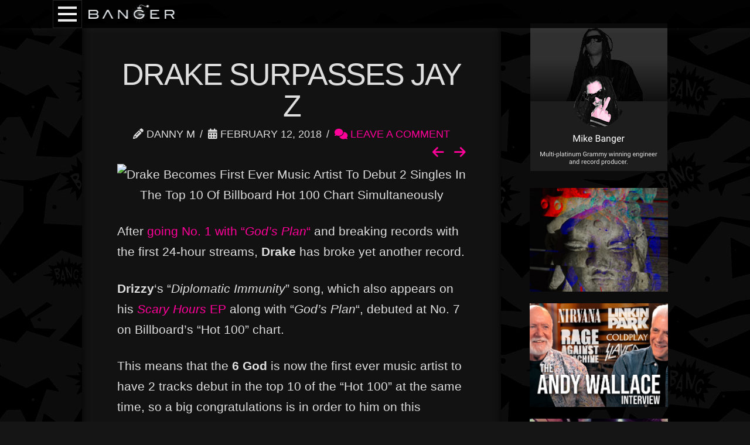

--- FILE ---
content_type: text/html; charset=UTF-8
request_url: https://mikebanger.com/drake-becomes-first-ever-music-artist-to-debut-2-singles-in-the-top-10-of-billboards-hot-100-chart-simultaneously-surpasses-jay-z/
body_size: 28312
content:
<!DOCTYPE html>
<html class="no-js" lang="en-US">
<head>
<meta charset="UTF-8">
<meta name="viewport" content="width=device-width, initial-scale=1.0">
<link rel="pingback" href="https://mikebanger.com/xmlrpc.php">
<meta name='robots' content='index, follow, max-image-preview:large, max-snippet:-1, max-video-preview:-1' />

	<!-- This site is optimized with the Yoast SEO plugin v25.3 - https://yoast.com/wordpress/plugins/seo/ -->
	<title>Drake Surpasses JAY Z - Mike Banger</title>
	<link rel="canonical" href="https://mikebanger.com/drake-becomes-first-ever-music-artist-to-debut-2-singles-in-the-top-10-of-billboards-hot-100-chart-simultaneously-surpasses-jay-z/" />
	<meta property="og:locale" content="en_US" />
	<meta property="og:type" content="article" />
	<meta property="og:title" content="Drake Surpasses JAY Z - Mike Banger" />
	<meta property="og:description" content="After going No. 1 with &ldquo;God&rsquo;s Plan&ldquo; and breaking records with the first 24-hour streams, Drake has broke yet another record. Drizzy&lsquo;s &ldquo;Diplomatic Immunity&rdquo; song, which also appears on his Scary Hours EP along with &ldquo;God&rsquo;s Plan&ldquo;, debuted at No. 7 on Billboard&rsquo;s &ldquo;Hot 100&rdquo; chart. This means that the 6 God is now the [&hellip;]" />
	<meta property="og:url" content="https://mikebanger.com/drake-becomes-first-ever-music-artist-to-debut-2-singles-in-the-top-10-of-billboards-hot-100-chart-simultaneously-surpasses-jay-z/" />
	<meta property="og:site_name" content="Mike Banger" />
	<meta property="article:publisher" content="https://www.facebook.com/mikebanger" />
	<meta property="article:published_time" content="2018-02-12T12:31:08+00:00" />
	<meta property="article:modified_time" content="2018-05-13T19:56:20+00:00" />
	<meta property="og:image" content="https://i0.wp.com/mikebanger.com/wp-content/uploads/2018/02/drake-becomes-first-ever-music-artist-to-debut-2-singles-in-top-10-of-billboard-hot-100-chart-simultaneously.jpg?fit=540%2C540&ssl=1" />
	<meta property="og:image:width" content="540" />
	<meta property="og:image:height" content="540" />
	<meta property="og:image:type" content="image/jpeg" />
	<meta name="author" content="Danny M" />
	<meta name="twitter:card" content="summary_large_image" />
	<meta name="twitter:creator" content="@mikebanger" />
	<meta name="twitter:site" content="@MikeBanger" />
	<meta name="twitter:label1" content="Written by" />
	<meta name="twitter:data1" content="Danny M" />
	<meta name="twitter:label2" content="Est. reading time" />
	<meta name="twitter:data2" content="1 minute" />
	<script type="application/ld+json" class="yoast-schema-graph">{"@context":"https://schema.org","@graph":[{"@type":"Article","@id":"https://mikebanger.com/drake-becomes-first-ever-music-artist-to-debut-2-singles-in-the-top-10-of-billboards-hot-100-chart-simultaneously-surpasses-jay-z/#article","isPartOf":{"@id":"https://mikebanger.com/drake-becomes-first-ever-music-artist-to-debut-2-singles-in-the-top-10-of-billboards-hot-100-chart-simultaneously-surpasses-jay-z/"},"author":{"name":"Danny M","@id":"https://mikebanger.com/#/schema/person/6921bbaf17397dee2c711f6da7510921"},"headline":"Drake Surpasses JAY Z","datePublished":"2018-02-12T12:31:08+00:00","dateModified":"2018-05-13T19:56:20+00:00","mainEntityOfPage":{"@id":"https://mikebanger.com/drake-becomes-first-ever-music-artist-to-debut-2-singles-in-the-top-10-of-billboards-hot-100-chart-simultaneously-surpasses-jay-z/"},"wordCount":128,"commentCount":0,"publisher":{"@id":"https://mikebanger.com/#/schema/person/26c55d08f60e511e1db7fd3d0741bad7"},"image":{"@id":"https://mikebanger.com/drake-becomes-first-ever-music-artist-to-debut-2-singles-in-the-top-10-of-billboards-hot-100-chart-simultaneously-surpasses-jay-z/#primaryimage"},"thumbnailUrl":"https://mikebanger.com/wp-content/uploads/2018/02/drake-becomes-first-ever-music-artist-to-debut-2-singles-in-top-10-of-billboard-hot-100-chart-simultaneously.jpg","articleSection":["Accomplishments","Young Money"],"inLanguage":"en-US","potentialAction":[{"@type":"CommentAction","name":"Comment","target":["https://mikebanger.com/drake-becomes-first-ever-music-artist-to-debut-2-singles-in-the-top-10-of-billboards-hot-100-chart-simultaneously-surpasses-jay-z/#respond"]}]},{"@type":"WebPage","@id":"https://mikebanger.com/drake-becomes-first-ever-music-artist-to-debut-2-singles-in-the-top-10-of-billboards-hot-100-chart-simultaneously-surpasses-jay-z/","url":"https://mikebanger.com/drake-becomes-first-ever-music-artist-to-debut-2-singles-in-the-top-10-of-billboards-hot-100-chart-simultaneously-surpasses-jay-z/","name":"Drake Surpasses JAY Z - Mike Banger","isPartOf":{"@id":"https://mikebanger.com/#website"},"primaryImageOfPage":{"@id":"https://mikebanger.com/drake-becomes-first-ever-music-artist-to-debut-2-singles-in-the-top-10-of-billboards-hot-100-chart-simultaneously-surpasses-jay-z/#primaryimage"},"image":{"@id":"https://mikebanger.com/drake-becomes-first-ever-music-artist-to-debut-2-singles-in-the-top-10-of-billboards-hot-100-chart-simultaneously-surpasses-jay-z/#primaryimage"},"thumbnailUrl":"https://mikebanger.com/wp-content/uploads/2018/02/drake-becomes-first-ever-music-artist-to-debut-2-singles-in-top-10-of-billboard-hot-100-chart-simultaneously.jpg","datePublished":"2018-02-12T12:31:08+00:00","dateModified":"2018-05-13T19:56:20+00:00","breadcrumb":{"@id":"https://mikebanger.com/drake-becomes-first-ever-music-artist-to-debut-2-singles-in-the-top-10-of-billboards-hot-100-chart-simultaneously-surpasses-jay-z/#breadcrumb"},"inLanguage":"en-US","potentialAction":[{"@type":"ReadAction","target":["https://mikebanger.com/drake-becomes-first-ever-music-artist-to-debut-2-singles-in-the-top-10-of-billboards-hot-100-chart-simultaneously-surpasses-jay-z/"]}]},{"@type":"ImageObject","inLanguage":"en-US","@id":"https://mikebanger.com/drake-becomes-first-ever-music-artist-to-debut-2-singles-in-the-top-10-of-billboards-hot-100-chart-simultaneously-surpasses-jay-z/#primaryimage","url":"https://mikebanger.com/wp-content/uploads/2018/02/drake-becomes-first-ever-music-artist-to-debut-2-singles-in-top-10-of-billboard-hot-100-chart-simultaneously.jpg","contentUrl":"https://mikebanger.com/wp-content/uploads/2018/02/drake-becomes-first-ever-music-artist-to-debut-2-singles-in-top-10-of-billboard-hot-100-chart-simultaneously.jpg","width":540,"height":540},{"@type":"BreadcrumbList","@id":"https://mikebanger.com/drake-becomes-first-ever-music-artist-to-debut-2-singles-in-the-top-10-of-billboards-hot-100-chart-simultaneously-surpasses-jay-z/#breadcrumb","itemListElement":[{"@type":"ListItem","position":1,"name":"Home","item":"https://mikebanger.com/"},{"@type":"ListItem","position":2,"name":"Posts","item":"https://mikebanger.com/posts/"},{"@type":"ListItem","position":3,"name":"Drake Surpasses JAY Z"}]},{"@type":"WebSite","@id":"https://mikebanger.com/#website","url":"https://mikebanger.com/","name":"Mike Banger","description":"Miami&#039;s legendary recording studio engineer","publisher":{"@id":"https://mikebanger.com/#/schema/person/26c55d08f60e511e1db7fd3d0741bad7"},"alternateName":"Michael \"Banger\" Cadahia","potentialAction":[{"@type":"SearchAction","target":{"@type":"EntryPoint","urlTemplate":"https://mikebanger.com/?s={search_term_string}"},"query-input":{"@type":"PropertyValueSpecification","valueRequired":true,"valueName":"search_term_string"}}],"inLanguage":"en-US"},{"@type":["Person","Organization"],"@id":"https://mikebanger.com/#/schema/person/26c55d08f60e511e1db7fd3d0741bad7","name":"Mike Banger","image":{"@type":"ImageObject","inLanguage":"en-US","@id":"https://mikebanger.com/#/schema/person/image/","url":"https://mikebanger.com/wp-content/uploads/2017/07/1499117579.jpg","contentUrl":"https://mikebanger.com/wp-content/uploads/2017/07/1499117579.jpg","width":640,"height":640,"caption":"Mike Banger"},"logo":{"@id":"https://mikebanger.com/#/schema/person/image/"},"description":"Michael \"Banger\" Cadahia is an American Grammy award winning RIAA certified Diamond recording engineer, multi-platinum mixing engineer, and aspiring producer. He from Miami FL of Cuban descent. Mike Banger is also a very active skateboarding and street art enthusiast.","sameAs":["https://mikebanger.com","https://www.facebook.com/mikebanger","https://www.instagram.com/itsmikebanger/","https://www.linkedin.com/in/mikebanger","https://x.com/MikeBanger","https://www.youtube.com/c/MikeBanger","https://soundcloud.com/mikebanger"]},{"@type":"Person","@id":"https://mikebanger.com/#/schema/person/6921bbaf17397dee2c711f6da7510921","name":"Danny M","url":"https://mikebanger.com/author/danny-m/"}]}</script>
	<!-- / Yoast SEO plugin. -->


<link rel='dns-prefetch' href='//fonts.googleapis.com' />
<link rel="alternate" type="application/rss+xml" title="Mike Banger &raquo; Feed" href="https://mikebanger.com/feed/" />
<link rel="alternate" type="application/rss+xml" title="Mike Banger &raquo; Comments Feed" href="https://mikebanger.com/comments/feed/" />
<meta property="og:site_name" content="Mike Banger"><meta property="og:title" content="Drake Surpasses JAY Z"><meta property="og:description" content="After going No. 1 with &ldquo;God&rsquo;s Plan&ldquo; and breaking records with the first 24-hour streams, Drake has broke yet another record. Drizzy&lsquo;s &ldquo;Diplomatic Immunity&rdquo; song, which also appears on his Scary Hours EP along with&hellip;"><meta property="og:image" content="https://mikebanger.com/wp-content/uploads/2018/02/drake-becomes-first-ever-music-artist-to-debut-2-singles-in-top-10-of-billboard-hot-100-chart-simultaneously.jpg"><meta property="og:url" content="https://mikebanger.com/drake-becomes-first-ever-music-artist-to-debut-2-singles-in-the-top-10-of-billboards-hot-100-chart-simultaneously-surpasses-jay-z/"><meta property="og:type" content="article"><link rel="alternate" type="application/rss+xml" title="Mike Banger &raquo; Drake Surpasses JAY Z Comments Feed" href="https://mikebanger.com/drake-becomes-first-ever-music-artist-to-debut-2-singles-in-the-top-10-of-billboards-hot-100-chart-simultaneously-surpasses-jay-z/feed/" />
<script type="text/javascript">
/* <![CDATA[ */
window._wpemojiSettings = {"baseUrl":"https:\/\/s.w.org\/images\/core\/emoji\/15.0.3\/72x72\/","ext":".png","svgUrl":"https:\/\/s.w.org\/images\/core\/emoji\/15.0.3\/svg\/","svgExt":".svg","source":{"concatemoji":"https:\/\/mikebanger.com\/wp-includes\/js\/wp-emoji-release.min.js?ver=6.6.4"}};
/*! This file is auto-generated */
!function(i,n){var o,s,e;function c(e){try{var t={supportTests:e,timestamp:(new Date).valueOf()};sessionStorage.setItem(o,JSON.stringify(t))}catch(e){}}function p(e,t,n){e.clearRect(0,0,e.canvas.width,e.canvas.height),e.fillText(t,0,0);var t=new Uint32Array(e.getImageData(0,0,e.canvas.width,e.canvas.height).data),r=(e.clearRect(0,0,e.canvas.width,e.canvas.height),e.fillText(n,0,0),new Uint32Array(e.getImageData(0,0,e.canvas.width,e.canvas.height).data));return t.every(function(e,t){return e===r[t]})}function u(e,t,n){switch(t){case"flag":return n(e,"\ud83c\udff3\ufe0f\u200d\u26a7\ufe0f","\ud83c\udff3\ufe0f\u200b\u26a7\ufe0f")?!1:!n(e,"\ud83c\uddfa\ud83c\uddf3","\ud83c\uddfa\u200b\ud83c\uddf3")&&!n(e,"\ud83c\udff4\udb40\udc67\udb40\udc62\udb40\udc65\udb40\udc6e\udb40\udc67\udb40\udc7f","\ud83c\udff4\u200b\udb40\udc67\u200b\udb40\udc62\u200b\udb40\udc65\u200b\udb40\udc6e\u200b\udb40\udc67\u200b\udb40\udc7f");case"emoji":return!n(e,"\ud83d\udc26\u200d\u2b1b","\ud83d\udc26\u200b\u2b1b")}return!1}function f(e,t,n){var r="undefined"!=typeof WorkerGlobalScope&&self instanceof WorkerGlobalScope?new OffscreenCanvas(300,150):i.createElement("canvas"),a=r.getContext("2d",{willReadFrequently:!0}),o=(a.textBaseline="top",a.font="600 32px Arial",{});return e.forEach(function(e){o[e]=t(a,e,n)}),o}function t(e){var t=i.createElement("script");t.src=e,t.defer=!0,i.head.appendChild(t)}"undefined"!=typeof Promise&&(o="wpEmojiSettingsSupports",s=["flag","emoji"],n.supports={everything:!0,everythingExceptFlag:!0},e=new Promise(function(e){i.addEventListener("DOMContentLoaded",e,{once:!0})}),new Promise(function(t){var n=function(){try{var e=JSON.parse(sessionStorage.getItem(o));if("object"==typeof e&&"number"==typeof e.timestamp&&(new Date).valueOf()<e.timestamp+604800&&"object"==typeof e.supportTests)return e.supportTests}catch(e){}return null}();if(!n){if("undefined"!=typeof Worker&&"undefined"!=typeof OffscreenCanvas&&"undefined"!=typeof URL&&URL.createObjectURL&&"undefined"!=typeof Blob)try{var e="postMessage("+f.toString()+"("+[JSON.stringify(s),u.toString(),p.toString()].join(",")+"));",r=new Blob([e],{type:"text/javascript"}),a=new Worker(URL.createObjectURL(r),{name:"wpTestEmojiSupports"});return void(a.onmessage=function(e){c(n=e.data),a.terminate(),t(n)})}catch(e){}c(n=f(s,u,p))}t(n)}).then(function(e){for(var t in e)n.supports[t]=e[t],n.supports.everything=n.supports.everything&&n.supports[t],"flag"!==t&&(n.supports.everythingExceptFlag=n.supports.everythingExceptFlag&&n.supports[t]);n.supports.everythingExceptFlag=n.supports.everythingExceptFlag&&!n.supports.flag,n.DOMReady=!1,n.readyCallback=function(){n.DOMReady=!0}}).then(function(){return e}).then(function(){var e;n.supports.everything||(n.readyCallback(),(e=n.source||{}).concatemoji?t(e.concatemoji):e.wpemoji&&e.twemoji&&(t(e.twemoji),t(e.wpemoji)))}))}((window,document),window._wpemojiSettings);
/* ]]> */
</script>
<style id='wp-emoji-styles-inline-css' type='text/css'>

	img.wp-smiley, img.emoji {
		display: inline !important;
		border: none !important;
		box-shadow: none !important;
		height: 1em !important;
		width: 1em !important;
		margin: 0 0.07em !important;
		vertical-align: -0.1em !important;
		background: none !important;
		padding: 0 !important;
	}
</style>
<link rel='stylesheet' id='wp-block-library-css' href='https://mikebanger.com/wp-includes/css/dist/block-library/style.min.css?ver=6.6.4' type='text/css' media='all' />
<style id='wp-block-library-theme-inline-css' type='text/css'>
.wp-block-audio :where(figcaption){color:#555;font-size:13px;text-align:center}.is-dark-theme .wp-block-audio :where(figcaption){color:#ffffffa6}.wp-block-audio{margin:0 0 1em}.wp-block-code{border:1px solid #ccc;border-radius:4px;font-family:Menlo,Consolas,monaco,monospace;padding:.8em 1em}.wp-block-embed :where(figcaption){color:#555;font-size:13px;text-align:center}.is-dark-theme .wp-block-embed :where(figcaption){color:#ffffffa6}.wp-block-embed{margin:0 0 1em}.blocks-gallery-caption{color:#555;font-size:13px;text-align:center}.is-dark-theme .blocks-gallery-caption{color:#ffffffa6}:root :where(.wp-block-image figcaption){color:#555;font-size:13px;text-align:center}.is-dark-theme :root :where(.wp-block-image figcaption){color:#ffffffa6}.wp-block-image{margin:0 0 1em}.wp-block-pullquote{border-bottom:4px solid;border-top:4px solid;color:currentColor;margin-bottom:1.75em}.wp-block-pullquote cite,.wp-block-pullquote footer,.wp-block-pullquote__citation{color:currentColor;font-size:.8125em;font-style:normal;text-transform:uppercase}.wp-block-quote{border-left:.25em solid;margin:0 0 1.75em;padding-left:1em}.wp-block-quote cite,.wp-block-quote footer{color:currentColor;font-size:.8125em;font-style:normal;position:relative}.wp-block-quote.has-text-align-right{border-left:none;border-right:.25em solid;padding-left:0;padding-right:1em}.wp-block-quote.has-text-align-center{border:none;padding-left:0}.wp-block-quote.is-large,.wp-block-quote.is-style-large,.wp-block-quote.is-style-plain{border:none}.wp-block-search .wp-block-search__label{font-weight:700}.wp-block-search__button{border:1px solid #ccc;padding:.375em .625em}:where(.wp-block-group.has-background){padding:1.25em 2.375em}.wp-block-separator.has-css-opacity{opacity:.4}.wp-block-separator{border:none;border-bottom:2px solid;margin-left:auto;margin-right:auto}.wp-block-separator.has-alpha-channel-opacity{opacity:1}.wp-block-separator:not(.is-style-wide):not(.is-style-dots){width:100px}.wp-block-separator.has-background:not(.is-style-dots){border-bottom:none;height:1px}.wp-block-separator.has-background:not(.is-style-wide):not(.is-style-dots){height:2px}.wp-block-table{margin:0 0 1em}.wp-block-table td,.wp-block-table th{word-break:normal}.wp-block-table :where(figcaption){color:#555;font-size:13px;text-align:center}.is-dark-theme .wp-block-table :where(figcaption){color:#ffffffa6}.wp-block-video :where(figcaption){color:#555;font-size:13px;text-align:center}.is-dark-theme .wp-block-video :where(figcaption){color:#ffffffa6}.wp-block-video{margin:0 0 1em}:root :where(.wp-block-template-part.has-background){margin-bottom:0;margin-top:0;padding:1.25em 2.375em}
</style>
<style id='classic-theme-styles-inline-css' type='text/css'>
/*! This file is auto-generated */
.wp-block-button__link{color:#fff;background-color:#32373c;border-radius:9999px;box-shadow:none;text-decoration:none;padding:calc(.667em + 2px) calc(1.333em + 2px);font-size:1.125em}.wp-block-file__button{background:#32373c;color:#fff;text-decoration:none}
</style>
<style id='global-styles-inline-css' type='text/css'>
:root{--wp--preset--aspect-ratio--square: 1;--wp--preset--aspect-ratio--4-3: 4/3;--wp--preset--aspect-ratio--3-4: 3/4;--wp--preset--aspect-ratio--3-2: 3/2;--wp--preset--aspect-ratio--2-3: 2/3;--wp--preset--aspect-ratio--16-9: 16/9;--wp--preset--aspect-ratio--9-16: 9/16;--wp--preset--color--black: #000000;--wp--preset--color--cyan-bluish-gray: #abb8c3;--wp--preset--color--white: #ffffff;--wp--preset--color--pale-pink: #f78da7;--wp--preset--color--vivid-red: #cf2e2e;--wp--preset--color--luminous-vivid-orange: #ff6900;--wp--preset--color--luminous-vivid-amber: #fcb900;--wp--preset--color--light-green-cyan: #7bdcb5;--wp--preset--color--vivid-green-cyan: #00d084;--wp--preset--color--pale-cyan-blue: #8ed1fc;--wp--preset--color--vivid-cyan-blue: #0693e3;--wp--preset--color--vivid-purple: #9b51e0;--wp--preset--gradient--vivid-cyan-blue-to-vivid-purple: linear-gradient(135deg,rgba(6,147,227,1) 0%,rgb(155,81,224) 100%);--wp--preset--gradient--light-green-cyan-to-vivid-green-cyan: linear-gradient(135deg,rgb(122,220,180) 0%,rgb(0,208,130) 100%);--wp--preset--gradient--luminous-vivid-amber-to-luminous-vivid-orange: linear-gradient(135deg,rgba(252,185,0,1) 0%,rgba(255,105,0,1) 100%);--wp--preset--gradient--luminous-vivid-orange-to-vivid-red: linear-gradient(135deg,rgba(255,105,0,1) 0%,rgb(207,46,46) 100%);--wp--preset--gradient--very-light-gray-to-cyan-bluish-gray: linear-gradient(135deg,rgb(238,238,238) 0%,rgb(169,184,195) 100%);--wp--preset--gradient--cool-to-warm-spectrum: linear-gradient(135deg,rgb(74,234,220) 0%,rgb(151,120,209) 20%,rgb(207,42,186) 40%,rgb(238,44,130) 60%,rgb(251,105,98) 80%,rgb(254,248,76) 100%);--wp--preset--gradient--blush-light-purple: linear-gradient(135deg,rgb(255,206,236) 0%,rgb(152,150,240) 100%);--wp--preset--gradient--blush-bordeaux: linear-gradient(135deg,rgb(254,205,165) 0%,rgb(254,45,45) 50%,rgb(107,0,62) 100%);--wp--preset--gradient--luminous-dusk: linear-gradient(135deg,rgb(255,203,112) 0%,rgb(199,81,192) 50%,rgb(65,88,208) 100%);--wp--preset--gradient--pale-ocean: linear-gradient(135deg,rgb(255,245,203) 0%,rgb(182,227,212) 50%,rgb(51,167,181) 100%);--wp--preset--gradient--electric-grass: linear-gradient(135deg,rgb(202,248,128) 0%,rgb(113,206,126) 100%);--wp--preset--gradient--midnight: linear-gradient(135deg,rgb(2,3,129) 0%,rgb(40,116,252) 100%);--wp--preset--font-size--small: 13px;--wp--preset--font-size--medium: 20px;--wp--preset--font-size--large: 36px;--wp--preset--font-size--x-large: 42px;--wp--preset--spacing--20: 0.44rem;--wp--preset--spacing--30: 0.67rem;--wp--preset--spacing--40: 1rem;--wp--preset--spacing--50: 1.5rem;--wp--preset--spacing--60: 2.25rem;--wp--preset--spacing--70: 3.38rem;--wp--preset--spacing--80: 5.06rem;--wp--preset--shadow--natural: 6px 6px 9px rgba(0, 0, 0, 0.2);--wp--preset--shadow--deep: 12px 12px 50px rgba(0, 0, 0, 0.4);--wp--preset--shadow--sharp: 6px 6px 0px rgba(0, 0, 0, 0.2);--wp--preset--shadow--outlined: 6px 6px 0px -3px rgba(255, 255, 255, 1), 6px 6px rgba(0, 0, 0, 1);--wp--preset--shadow--crisp: 6px 6px 0px rgba(0, 0, 0, 1);}:where(.is-layout-flex){gap: 0.5em;}:where(.is-layout-grid){gap: 0.5em;}body .is-layout-flex{display: flex;}.is-layout-flex{flex-wrap: wrap;align-items: center;}.is-layout-flex > :is(*, div){margin: 0;}body .is-layout-grid{display: grid;}.is-layout-grid > :is(*, div){margin: 0;}:where(.wp-block-columns.is-layout-flex){gap: 2em;}:where(.wp-block-columns.is-layout-grid){gap: 2em;}:where(.wp-block-post-template.is-layout-flex){gap: 1.25em;}:where(.wp-block-post-template.is-layout-grid){gap: 1.25em;}.has-black-color{color: var(--wp--preset--color--black) !important;}.has-cyan-bluish-gray-color{color: var(--wp--preset--color--cyan-bluish-gray) !important;}.has-white-color{color: var(--wp--preset--color--white) !important;}.has-pale-pink-color{color: var(--wp--preset--color--pale-pink) !important;}.has-vivid-red-color{color: var(--wp--preset--color--vivid-red) !important;}.has-luminous-vivid-orange-color{color: var(--wp--preset--color--luminous-vivid-orange) !important;}.has-luminous-vivid-amber-color{color: var(--wp--preset--color--luminous-vivid-amber) !important;}.has-light-green-cyan-color{color: var(--wp--preset--color--light-green-cyan) !important;}.has-vivid-green-cyan-color{color: var(--wp--preset--color--vivid-green-cyan) !important;}.has-pale-cyan-blue-color{color: var(--wp--preset--color--pale-cyan-blue) !important;}.has-vivid-cyan-blue-color{color: var(--wp--preset--color--vivid-cyan-blue) !important;}.has-vivid-purple-color{color: var(--wp--preset--color--vivid-purple) !important;}.has-black-background-color{background-color: var(--wp--preset--color--black) !important;}.has-cyan-bluish-gray-background-color{background-color: var(--wp--preset--color--cyan-bluish-gray) !important;}.has-white-background-color{background-color: var(--wp--preset--color--white) !important;}.has-pale-pink-background-color{background-color: var(--wp--preset--color--pale-pink) !important;}.has-vivid-red-background-color{background-color: var(--wp--preset--color--vivid-red) !important;}.has-luminous-vivid-orange-background-color{background-color: var(--wp--preset--color--luminous-vivid-orange) !important;}.has-luminous-vivid-amber-background-color{background-color: var(--wp--preset--color--luminous-vivid-amber) !important;}.has-light-green-cyan-background-color{background-color: var(--wp--preset--color--light-green-cyan) !important;}.has-vivid-green-cyan-background-color{background-color: var(--wp--preset--color--vivid-green-cyan) !important;}.has-pale-cyan-blue-background-color{background-color: var(--wp--preset--color--pale-cyan-blue) !important;}.has-vivid-cyan-blue-background-color{background-color: var(--wp--preset--color--vivid-cyan-blue) !important;}.has-vivid-purple-background-color{background-color: var(--wp--preset--color--vivid-purple) !important;}.has-black-border-color{border-color: var(--wp--preset--color--black) !important;}.has-cyan-bluish-gray-border-color{border-color: var(--wp--preset--color--cyan-bluish-gray) !important;}.has-white-border-color{border-color: var(--wp--preset--color--white) !important;}.has-pale-pink-border-color{border-color: var(--wp--preset--color--pale-pink) !important;}.has-vivid-red-border-color{border-color: var(--wp--preset--color--vivid-red) !important;}.has-luminous-vivid-orange-border-color{border-color: var(--wp--preset--color--luminous-vivid-orange) !important;}.has-luminous-vivid-amber-border-color{border-color: var(--wp--preset--color--luminous-vivid-amber) !important;}.has-light-green-cyan-border-color{border-color: var(--wp--preset--color--light-green-cyan) !important;}.has-vivid-green-cyan-border-color{border-color: var(--wp--preset--color--vivid-green-cyan) !important;}.has-pale-cyan-blue-border-color{border-color: var(--wp--preset--color--pale-cyan-blue) !important;}.has-vivid-cyan-blue-border-color{border-color: var(--wp--preset--color--vivid-cyan-blue) !important;}.has-vivid-purple-border-color{border-color: var(--wp--preset--color--vivid-purple) !important;}.has-vivid-cyan-blue-to-vivid-purple-gradient-background{background: var(--wp--preset--gradient--vivid-cyan-blue-to-vivid-purple) !important;}.has-light-green-cyan-to-vivid-green-cyan-gradient-background{background: var(--wp--preset--gradient--light-green-cyan-to-vivid-green-cyan) !important;}.has-luminous-vivid-amber-to-luminous-vivid-orange-gradient-background{background: var(--wp--preset--gradient--luminous-vivid-amber-to-luminous-vivid-orange) !important;}.has-luminous-vivid-orange-to-vivid-red-gradient-background{background: var(--wp--preset--gradient--luminous-vivid-orange-to-vivid-red) !important;}.has-very-light-gray-to-cyan-bluish-gray-gradient-background{background: var(--wp--preset--gradient--very-light-gray-to-cyan-bluish-gray) !important;}.has-cool-to-warm-spectrum-gradient-background{background: var(--wp--preset--gradient--cool-to-warm-spectrum) !important;}.has-blush-light-purple-gradient-background{background: var(--wp--preset--gradient--blush-light-purple) !important;}.has-blush-bordeaux-gradient-background{background: var(--wp--preset--gradient--blush-bordeaux) !important;}.has-luminous-dusk-gradient-background{background: var(--wp--preset--gradient--luminous-dusk) !important;}.has-pale-ocean-gradient-background{background: var(--wp--preset--gradient--pale-ocean) !important;}.has-electric-grass-gradient-background{background: var(--wp--preset--gradient--electric-grass) !important;}.has-midnight-gradient-background{background: var(--wp--preset--gradient--midnight) !important;}.has-small-font-size{font-size: var(--wp--preset--font-size--small) !important;}.has-medium-font-size{font-size: var(--wp--preset--font-size--medium) !important;}.has-large-font-size{font-size: var(--wp--preset--font-size--large) !important;}.has-x-large-font-size{font-size: var(--wp--preset--font-size--x-large) !important;}
:where(.wp-block-post-template.is-layout-flex){gap: 1.25em;}:where(.wp-block-post-template.is-layout-grid){gap: 1.25em;}
:where(.wp-block-columns.is-layout-flex){gap: 2em;}:where(.wp-block-columns.is-layout-grid){gap: 2em;}
:root :where(.wp-block-pullquote){font-size: 1.5em;line-height: 1.6;}
</style>
<link rel='stylesheet' id='sr7css-css' href='//mikebanger.com/wp-content/plugins/revslider/public/css/sr7.css?ver=6.7.34' type='text/css' media='all' />
<link rel='stylesheet' id='x-stack-css' href='https://mikebanger.com/wp-content/themes/pro/framework/dist/css/site/stacks/integrity-dark.css?ver=6.4.21' type='text/css' media='all' />
<link rel='stylesheet' id='x-child-css' href='https://mikebanger.com/wp-content/themes/pro-child/style.css?ver=6.4.21' type='text/css' media='all' />
<style id='akismet-widget-style-inline-css' type='text/css'>

			.a-stats {
				--akismet-color-mid-green: #357b49;
				--akismet-color-white: #fff;
				--akismet-color-light-grey: #f6f7f7;

				max-width: 350px;
				width: auto;
			}

			.a-stats * {
				all: unset;
				box-sizing: border-box;
			}

			.a-stats strong {
				font-weight: 600;
			}

			.a-stats a.a-stats__link,
			.a-stats a.a-stats__link:visited,
			.a-stats a.a-stats__link:active {
				background: var(--akismet-color-mid-green);
				border: none;
				box-shadow: none;
				border-radius: 8px;
				color: var(--akismet-color-white);
				cursor: pointer;
				display: block;
				font-family: -apple-system, BlinkMacSystemFont, 'Segoe UI', 'Roboto', 'Oxygen-Sans', 'Ubuntu', 'Cantarell', 'Helvetica Neue', sans-serif;
				font-weight: 500;
				padding: 12px;
				text-align: center;
				text-decoration: none;
				transition: all 0.2s ease;
			}

			/* Extra specificity to deal with TwentyTwentyOne focus style */
			.widget .a-stats a.a-stats__link:focus {
				background: var(--akismet-color-mid-green);
				color: var(--akismet-color-white);
				text-decoration: none;
			}

			.a-stats a.a-stats__link:hover {
				filter: brightness(110%);
				box-shadow: 0 4px 12px rgba(0, 0, 0, 0.06), 0 0 2px rgba(0, 0, 0, 0.16);
			}

			.a-stats .count {
				color: var(--akismet-color-white);
				display: block;
				font-size: 1.5em;
				line-height: 1.4;
				padding: 0 13px;
				white-space: nowrap;
			}
		
</style>
<link rel='stylesheet' id='tp-open-sans-css' href='https://fonts.googleapis.com/css?family=Open+Sans%3A300%2C400%2C600%2C700%2C800&#038;ver=1.1.6' type='text/css' media='all' />
<link rel='stylesheet' id='tp-raleway-css' href='https://fonts.googleapis.com/css?family=Raleway%3A100%2C200%2C300%2C400%2C500%2C600%2C700%2C800%2C900&#038;ver=1.1.6' type='text/css' media='all' />
<link rel='stylesheet' id='tp-droid-serif-css' href='https://fonts.googleapis.com/css?family=Droid+Serif%3A400%2C700&#038;ver=1.1.6' type='text/css' media='all' />
<link rel='stylesheet' id='the-grid-css' href='https://mikebanger.com/wp-content/plugins/the-grid/frontend/assets/css/the-grid.min.css?ver=2.7.9.1' type='text/css' media='all' />
<style id='the-grid-inline-css' type='text/css'>
.tolb-holder{background:}.tolb-holder .tolb-close,.tolb-holder .tolb-title,.tolb-holder .tolb-counter,.tolb-holder .tolb-next i,.tolb-holder .tolb-prev i{color:#ffffff}.tolb-holder .tolb-load{border-color:rgba(255,255,255,0.2);border-left:3px solid #ffffff}
.to-heart-icon,.to-heart-icon svg,.to-post-like,.to-post-like .to-like-count{position:relative;display:inline-block}.to-post-like{width:auto;cursor:pointer;font-weight:400}.to-heart-icon{float:left;margin:0 4px 0 0}.to-heart-icon svg{overflow:visible;width:15px;height:14px}.to-heart-icon g{-webkit-transform:scale(1);transform:scale(1)}.to-heart-icon path{-webkit-transform:scale(1);transform:scale(1);transition:fill .4s ease,stroke .4s ease}.no-liked .to-heart-icon path{fill:#999;stroke:#999}.empty-heart .to-heart-icon path{fill:transparent!important;stroke:#999}.liked .to-heart-icon path,.to-heart-icon svg:hover path{fill:#ff6863!important;stroke:#ff6863!important}@keyframes heartBeat{0%{transform:scale(1)}20%{transform:scale(.8)}30%{transform:scale(.95)}45%{transform:scale(.75)}50%{transform:scale(.85)}100%{transform:scale(.9)}}@-webkit-keyframes heartBeat{0%,100%,50%{-webkit-transform:scale(1)}20%{-webkit-transform:scale(.8)}30%{-webkit-transform:scale(.95)}45%{-webkit-transform:scale(.75)}}.heart-pulse g{-webkit-animation-name:heartBeat;animation-name:heartBeat;-webkit-animation-duration:1s;animation-duration:1s;-webkit-animation-iteration-count:infinite;animation-iteration-count:infinite;-webkit-transform-origin:50% 50%;transform-origin:50% 50%}.to-post-like a{color:inherit!important;fill:inherit!important;stroke:inherit!important}
</style>
<style id='cs-inline-css' type='text/css'>
@media (min-width:1200px){.x-hide-xl{display:none !important;}}@media (min-width:979px) and (max-width:1199px){.x-hide-lg{display:none !important;}}@media (min-width:767px) and (max-width:978px){.x-hide-md{display:none !important;}}@media (min-width:480px) and (max-width:766px){.x-hide-sm{display:none !important;}}@media (max-width:479px){.x-hide-xs{display:none !important;}} a,h1 a:hover,h2 a:hover,h3 a:hover,h4 a:hover,h5 a:hover,h6 a:hover,.x-breadcrumb-wrap a:hover,.widget ul li a:hover,.widget ol li a:hover,.widget.widget_text ul li a,.widget.widget_text ol li a,.widget_nav_menu .current-menu-item > a,.x-accordion-heading .x-accordion-toggle:hover,.x-comment-author a:hover,.x-comment-time:hover,.x-recent-posts a:hover .h-recent-posts{color:#ff0099;}a:hover,.widget.widget_text ul li a:hover,.widget.widget_text ol li a:hover,.x-twitter-widget ul li a:hover{color:hsl(0,0%,93%);}.rev_slider_wrapper,a.x-img-thumbnail:hover,.x-slider-container.below,.page-template-template-blank-3-php .x-slider-container.above,.page-template-template-blank-6-php .x-slider-container.above{border-color:#ff0099;}.entry-thumb:before,.x-pagination span.current,.woocommerce-pagination span[aria-current],.flex-direction-nav a,.flex-control-nav a:hover,.flex-control-nav a.flex-active,.mejs-time-current,.x-dropcap,.x-skill-bar .bar,.x-pricing-column.featured h2,.h-comments-title small,.x-entry-share .x-share:hover,.x-highlight,.x-recent-posts .x-recent-posts-img:after{background-color:#ff0099;}.x-nav-tabs > .active > a,.x-nav-tabs > .active > a:hover{box-shadow:inset 0 3px 0 0 #ff0099;}.x-main{width:calc(74% - 2.463055%);}.x-sidebar{width:calc(100% - 2.463055% - 74%);}.x-comment-author,.x-comment-time,.comment-form-author label,.comment-form-email label,.comment-form-url label,.comment-form-rating label,.comment-form-comment label,.widget_calendar #wp-calendar caption,.widget.widget_rss li .rsswidget{font-family:Futura,"Trebuchet MS",Arial,sans-serif;font-weight:400;text-transform:uppercase;}.p-landmark-sub,.p-meta,input,button,select,textarea{font-family:Futura,"Trebuchet MS",Arial,sans-serif;}.widget ul li a,.widget ol li a,.x-comment-time{color:rgb(222,222,222);}.widget_text ol li a,.widget_text ul li a{color:#ff0099;}.widget_text ol li a:hover,.widget_text ul li a:hover{color:hsl(0,0%,93%);}.comment-form-author label,.comment-form-email label,.comment-form-url label,.comment-form-rating label,.comment-form-comment label,.widget_calendar #wp-calendar th,.p-landmark-sub strong,.widget_tag_cloud .tagcloud a:hover,.widget_tag_cloud .tagcloud a:active,.entry-footer a:hover,.entry-footer a:active,.x-breadcrumbs .current,.x-comment-author,.x-comment-author a{color:rgb(222,222,222);}.widget_calendar #wp-calendar th{border-color:rgb(222,222,222);}.h-feature-headline span i{background-color:rgb(222,222,222);}@media (max-width:978.98px){}html{font-size:1.1em;}@media (min-width:479px){html{font-size:1.1em;}}@media (min-width:766px){html{font-size:1.3em;}}@media (min-width:978px){html{font-size:1.3em;}}@media (min-width:1199px){html{font-size:1.4em;}}body{font-style:normal;font-weight:400;color:rgb(222,222,222);background:rgb(21,21,21) url(//mikebanger.com/wp-content/uploads/2018/04/bgTop2-BANG2018darker.jpg) center top repeat;}.w-b{font-weight:400 !important;}h1,h2,h3,h4,h5,h6,.h1,.h2,.h3,.h4,.h5,.h6{font-family:Futura,"Trebuchet MS",Arial,sans-serif;font-style:normal;font-weight:400;text-transform:uppercase;}h1,.h1{letter-spacing:-0.040em;}h2,.h2{letter-spacing:-0.040em;}h3,.h3{letter-spacing:-0.040em;}h4,.h4{letter-spacing:0em;}h5,.h5{letter-spacing:0em;}h6,.h6{letter-spacing:0em;}.w-h{font-weight:400 !important;}.x-container.width{width:90%;}.x-container.max{max-width:1000px;}.x-bar-content.x-container.width{flex-basis:90%;}.x-main.full{float:none;clear:both;display:block;width:auto;}@media (max-width:978.98px){.x-main.full,.x-main.left,.x-main.right,.x-sidebar.left,.x-sidebar.right{float:none;display:block;width:auto !important;}}.entry-header,.entry-content{font-size:.93rem;}body,input,button,select,textarea{font-family:Futura,"Trebuchet MS",Arial,sans-serif;}h1,h2,h3,h4,h5,h6,.h1,.h2,.h3,.h4,.h5,.h6,h1 a,h2 a,h3 a,h4 a,h5 a,h6 a,.h1 a,.h2 a,.h3 a,.h4 a,.h5 a,.h6 a,blockquote{color:rgb(222,222,222);}.cfc-h-tx{color:rgb(222,222,222) !important;}.cfc-h-bd{border-color:rgb(222,222,222) !important;}.cfc-h-bg{background-color:rgb(222,222,222) !important;}.cfc-b-tx{color:rgb(222,222,222) !important;}.cfc-b-bd{border-color:rgb(222,222,222) !important;}.cfc-b-bg{background-color:rgb(222,222,222) !important;}.x-btn,.button,[type="submit"]{color:rgb(195,195,195);border-color:rgb(255,0,153);background-color:hsla(329,100%,50%,0);text-shadow:0 0.075em 0.075em rgba(0,0,0,0.5);padding:0.579em 1.105em 0.842em;font-size:19px;}.x-btn:hover,.button:hover,[type="submit"]:hover{color:hsl(0,0%,100%);border-color:rgb(255,0,153);background-color:rgb(255,0,153);text-shadow:0 0.075em 0.075em rgba(0,0,0,0.5);}.x-btn.x-btn-real,.x-btn.x-btn-real:hover{margin-bottom:0.25em;text-shadow:0 0.075em 0.075em rgba(0,0,0,0.65);}.x-btn.x-btn-real{box-shadow:0 0.25em 0 0 #a71000,0 4px 9px rgba(0,0,0,0.75);}.x-btn.x-btn-real:hover{box-shadow:0 0.25em 0 0 #a71000,0 4px 9px rgba(0,0,0,0.75);}.x-btn.x-btn-flat,.x-btn.x-btn-flat:hover{margin-bottom:0;text-shadow:0 0.075em 0.075em rgba(0,0,0,0.65);box-shadow:none;}.x-btn.x-btn-transparent,.x-btn.x-btn-transparent:hover{margin-bottom:0;border-width:3px;text-shadow:none;text-transform:uppercase;background-color:transparent;box-shadow:none;}.h-widget:before,.x-flickr-widget .h-widget:before,.x-dribbble-widget .h-widget:before{position:relative;font-weight:normal;font-style:normal;line-height:1;text-decoration:inherit;-webkit-font-smoothing:antialiased;speak:none;}.h-widget:before{padding-right:0.4em;font-family:"fontawesome";}.x-flickr-widget .h-widget:before,.x-dribbble-widget .h-widget:before{top:0.025em;padding-right:0.35em;font-family:"foundationsocial";font-size:0.785em;}.widget_archive .h-widget:before{content:"\f303";top:-0.045em;font-size:0.925em;}.widget_calendar .h-widget:before{content:"\f073";top:-0.0825em;font-size:0.85em;}.widget_categories .h-widget:before,.widget_product_categories .h-widget:before{content:"\f02e";font-size:0.95em;}.widget_nav_menu .h-widget:before,.widget_layered_nav .h-widget:before{content:"\f0c9";}.widget_meta .h-widget:before{content:"\f0fe";top:-0.065em;font-size:0.895em;}.widget_pages .h-widget:before{font-family:"FontAwesomeRegular";content:"\f15c";top:-0.065em;font-size:0.85em;}.widget_recent_reviews .h-widget:before,.widget_recent_comments .h-widget:before{content:"\f086";top:-0.065em;font-size:0.895em;}.widget_recent_entries .h-widget:before{content:"\f02d";top:-0.045em;font-size:0.875em;}.widget_rss .h-widget:before{content:"\f09e";padding-right:0.2em;}.widget_search .h-widget:before,.widget_product_search .h-widget:before{content:"\f0a4";top:-0.075em;font-size:0.85em;}.widget_tag_cloud .h-widget:before,.widget_product_tag_cloud .h-widget:before{content:"\f02c";font-size:0.925em;}.widget_text .h-widget:before{content:"\f054";padding-right:0.4em;font-size:0.925em;}.x-dribbble-widget .h-widget:before{content:"\f009";}.x-flickr-widget .h-widget:before{content:"\f010";padding-right:0.35em;}.widget_best_sellers .h-widget:before{content:"\f091";top:-0.0975em;font-size:0.815em;}.widget_shopping_cart .h-widget:before{content:"\f07a";top:-0.05em;font-size:0.945em;}.widget_products .h-widget:before{content:"\f0f2";top:-0.05em;font-size:0.945em;}.widget_featured_products .h-widget:before{content:"\f0a3";}.widget_layered_nav_filters .h-widget:before{content:"\f046";top:1px;}.widget_onsale .h-widget:before{content:"\f02b";font-size:0.925em;}.widget_price_filter .h-widget:before{content:"\f0d6";font-size:1.025em;}.widget_random_products .h-widget:before{content:"\f074";font-size:0.925em;}.widget_recently_viewed_products .h-widget:before{content:"\f06e";}.widget_recent_products .h-widget:before{content:"\f08d";top:-0.035em;font-size:0.9em;}.widget_top_rated_products .h-widget:before{content:"\f075";top:-0.145em;font-size:0.885em;}.bg .mejs-container,.x-video .mejs-container{position:unset !important;} @font-face{font-family:'FontAwesomePro';font-style:normal;font-weight:900;font-display:block;src:url('https://mikebanger.com/wp-content/themes/pro/cornerstone/assets/fonts/fa-solid-900.woff2?ver=6.4.2') format('woff2'),url('https://mikebanger.com/wp-content/themes/pro/cornerstone/assets/fonts/fa-solid-900.ttf?ver=6.4.2') format('truetype');}[data-x-fa-pro-icon]{font-family:"FontAwesomePro" !important;}[data-x-fa-pro-icon]:before{content:attr(data-x-fa-pro-icon);}[data-x-icon],[data-x-icon-o],[data-x-icon-l],[data-x-icon-s],[data-x-icon-b],[data-x-icon-sr],[data-x-icon-ss],[data-x-icon-sl],[data-x-fa-pro-icon],[class*="cs-fa-"]{display:inline-flex;font-style:normal;font-weight:400;text-decoration:inherit;text-rendering:auto;-webkit-font-smoothing:antialiased;-moz-osx-font-smoothing:grayscale;}[data-x-icon].left,[data-x-icon-o].left,[data-x-icon-l].left,[data-x-icon-s].left,[data-x-icon-b].left,[data-x-icon-sr].left,[data-x-icon-ss].left,[data-x-icon-sl].left,[data-x-fa-pro-icon].left,[class*="cs-fa-"].left{margin-right:0.5em;}[data-x-icon].right,[data-x-icon-o].right,[data-x-icon-l].right,[data-x-icon-s].right,[data-x-icon-b].right,[data-x-icon-sr].right,[data-x-icon-ss].right,[data-x-icon-sl].right,[data-x-fa-pro-icon].right,[class*="cs-fa-"].right{margin-left:0.5em;}[data-x-icon]:before,[data-x-icon-o]:before,[data-x-icon-l]:before,[data-x-icon-s]:before,[data-x-icon-b]:before,[data-x-icon-sr]:before,[data-x-icon-ss]:before,[data-x-icon-sl]:before,[data-x-fa-pro-icon]:before,[class*="cs-fa-"]:before{line-height:1;}@font-face{font-family:'FontAwesome';font-style:normal;font-weight:900;font-display:block;src:url('https://mikebanger.com/wp-content/themes/pro/cornerstone/assets/fonts/fa-solid-900.woff2?ver=6.4.2') format('woff2'),url('https://mikebanger.com/wp-content/themes/pro/cornerstone/assets/fonts/fa-solid-900.ttf?ver=6.4.2') format('truetype');}[data-x-icon],[data-x-icon-s],[data-x-icon][class*="cs-fa-"]{font-family:"FontAwesome" !important;font-weight:900;}[data-x-icon]:before,[data-x-icon][class*="cs-fa-"]:before{content:attr(data-x-icon);}[data-x-icon-s]:before{content:attr(data-x-icon-s);}@font-face{font-family:'FontAwesomeRegular';font-style:normal;font-weight:400;font-display:block;src:url('https://mikebanger.com/wp-content/themes/pro/cornerstone/assets/fonts/fa-regular-400.woff2?ver=6.4.2') format('woff2'),url('https://mikebanger.com/wp-content/themes/pro/cornerstone/assets/fonts/fa-regular-400.ttf?ver=6.4.2') format('truetype');}@font-face{font-family:'FontAwesomePro';font-style:normal;font-weight:400;font-display:block;src:url('https://mikebanger.com/wp-content/themes/pro/cornerstone/assets/fonts/fa-regular-400.woff2?ver=6.4.2') format('woff2'),url('https://mikebanger.com/wp-content/themes/pro/cornerstone/assets/fonts/fa-regular-400.ttf?ver=6.4.2') format('truetype');}[data-x-icon-o]{font-family:"FontAwesomeRegular" !important;}[data-x-icon-o]:before{content:attr(data-x-icon-o);}@font-face{font-family:'FontAwesomeLight';font-style:normal;font-weight:300;font-display:block;src:url('https://mikebanger.com/wp-content/themes/pro/cornerstone/assets/fonts/fa-light-300.woff2?ver=6.4.2') format('woff2'),url('https://mikebanger.com/wp-content/themes/pro/cornerstone/assets/fonts/fa-light-300.ttf?ver=6.4.2') format('truetype');}@font-face{font-family:'FontAwesomePro';font-style:normal;font-weight:300;font-display:block;src:url('https://mikebanger.com/wp-content/themes/pro/cornerstone/assets/fonts/fa-light-300.woff2?ver=6.4.2') format('woff2'),url('https://mikebanger.com/wp-content/themes/pro/cornerstone/assets/fonts/fa-light-300.ttf?ver=6.4.2') format('truetype');}[data-x-icon-l]{font-family:"FontAwesomeLight" !important;font-weight:300;}[data-x-icon-l]:before{content:attr(data-x-icon-l);}@font-face{font-family:'FontAwesomeBrands';font-style:normal;font-weight:normal;font-display:block;src:url('https://mikebanger.com/wp-content/themes/pro/cornerstone/assets/fonts/fa-brands-400.woff2?ver=6.4.2') format('woff2'),url('https://mikebanger.com/wp-content/themes/pro/cornerstone/assets/fonts/fa-brands-400.ttf?ver=6.4.2') format('truetype');}[data-x-icon-b]{font-family:"FontAwesomeBrands" !important;}[data-x-icon-b]:before{content:attr(data-x-icon-b);}.widget.widget_rss li .rsswidget:before{content:"\f35d";padding-right:0.4em;font-family:"FontAwesome";} .m98d-0.x-bar{width:calc(100% - (0px * 2));margin-top:0px;margin-left:0px;margin-right:0px;height:3em;background-color:rgba(0,0,0,0.8);box-shadow:0em 0em 1.08em 0px hsla(0,0%,100%,0.05);z-index:999999;}.m98d-0 .x-bar-content{justify-content:flex-start;height:3em;max-width:1100px;}.m98d-0.x-bar-outer-spacers:after,.m98d-0.x-bar-outer-spacers:before{flex-basis:0em;width:0em!important;height:0em;}.m98d-0.x-bar-space{height:3em;}.m98d-1.x-bar{border-top-width:0;border-right-width:0;border-bottom-width:0;border-left-width:0;font-size:16px;}.m98d-1 .x-bar-content{flex-direction:row;align-items:center;flex-grow:0;flex-shrink:1;flex-basis:100%;}.m98d-1.x-bar-space{font-size:16px;}.m98d-2.x-bar{height:30px;background-color:hsla(0,0%,0%,0.6);box-shadow:0em 0.15em 2em rgba(0,0,0,0.15);z-index:9999;}.m98d-2 .x-bar-content{justify-content:space-around;height:30px;}.m98d-2.x-bar-outer-spacers:after,.m98d-2.x-bar-outer-spacers:before{flex-basis:2em;width:2em!important;height:2em;}.m98d-2.x-bar-space{height:30px;}.m98d-3.x-bar-container{flex-direction:row;align-items:center;border-top-width:0;border-right-width:0;border-bottom-width:0;border-left-width:0;font-size:1em;z-index:1;}.m98d-4.x-bar-container{justify-content:flex-start;margin-top:0px;margin-right:3px;}.m98d-5.x-bar-container{flex-grow:1;flex-shrink:0;flex-basis:0%;}.m98d-6.x-bar-container{margin-bottom:0px;margin-left:0px;}.m98d-7.x-bar-container{justify-content:flex-end;}.m98d-8.x-bar-container{justify-content:space-between;flex-grow:0;flex-shrink:1;flex-basis:auto;margin-top:2px;margin-right:0px;}.m98d-9.x-anchor {width:50px;min-width:50px;height:100%;min-height:100%;margin-right:10px;border-top-width:.5px;border-right-width:.5px;border-bottom-width:.5px;border-left-width:.5px;border-top-style:solid;border-right-style:solid;border-bottom-style:solid;border-left-style:solid;border-top-color:hsla(0,1%,50%,0.28);border-right-color:hsla(0,1%,50%,0.28);border-bottom-color:hsla(0,1%,50%,0.28);border-left-color:hsla(0,1%,50%,0.28);box-shadow:0em 0.15em 0.65em 0em rgba(0,0,0,0.25);}.m98d-9.x-anchor:hover,.m98d-9.x-anchor[class*="active"],[data-x-effect-provider*="colors"]:hover .m98d-9.x-anchor {border-top-color:hsla(0,0%,49%,0.29);border-right-color:hsla(0,0%,49%,0.29);border-bottom-color:hsla(0,0%,49%,0.29);border-left-color:hsla(0,0%,49%,0.29);}.m98d-9.x-anchor .x-graphic-icon {font-size:1.25em;color:rgba(0,0,0,1);}.m98d-9.x-anchor:hover .x-graphic-icon,.m98d-9.x-anchor[class*="active"] .x-graphic-icon,[data-x-effect-provider*="colors"]:hover .m98d-9.x-anchor .x-graphic-icon {color:rgba(0,0,0,0.5);}.m98d-9.x-anchor .x-toggle {color:hsl(0,0%,94%);}.m98d-9.x-anchor:hover .x-toggle,.m98d-9.x-anchor[class*="active"] .x-toggle,[data-x-effect-provider*="colors"]:hover .m98d-9.x-anchor .x-toggle {color:#ff0099;}.m98d-9.x-anchor .x-toggle-burger {width:8em;margin-top:2.7em;margin-right:0;margin-bottom:2.7em;margin-left:0;font-size:0.25em;}.m98d-9.x-anchor .x-toggle-burger-bun-t {transform:translate3d(0,calc(2.7em * -1),0);}.m98d-9.x-anchor .x-toggle-burger-bun-b {transform:translate3d(0,2.7em,0);}.m98d-a.x-anchor {margin-top:0em;margin-bottom:0em;margin-left:0em;}.m98d-c.x-anchor {font-size:1em;}.m98d-d.x-anchor .x-anchor-content {flex-direction:row;justify-content:center;align-items:center;}.m98d-e.x-anchor .x-graphic-icon {width:1em;border-top-width:0;border-right-width:0;border-bottom-width:0;border-left-width:0;height:1em;line-height:1em;}.m98d-g.x-anchor .x-graphic-icon {background-color:transparent;}.m98d-i.x-anchor {border-top-width:0;border-right-width:0;border-bottom-width:0;border-left-width:0;}.m98d-j.x-anchor {background-color:transparent;}.m98d-j.x-anchor .x-anchor-content {padding-top:0.75em;padding-right:0.75em;padding-bottom:0.75em;padding-left:0.75em;}.m98d-j.x-anchor .x-anchor-text-primary {font-size:1.5em;color:hsl(0,0%,94%);}.m98d-j.x-anchor:hover .x-anchor-text-primary,.m98d-j.x-anchor[class*="active"] .x-anchor-text-primary,[data-x-effect-provider*="colors"]:hover .m98d-j.x-anchor .x-anchor-text-primary {color:rgba(138,138,138,0.59);}.m98d-j > .is-primary {width:50%;height:1px;color:hsl(324,0%,96%);transform-origin:50% 50%;}.m98d-k.x-anchor .x-anchor-text {margin-top:5px;margin-right:5px;margin-bottom:5px;margin-left:5px;}.m98d-k.x-anchor .x-anchor-text-primary {font-family:inherit;font-style:normal;font-weight:400;line-height:1;}.m98d-l.x-anchor {width:2.75em;height:2.75em;border-top-left-radius:100em;border-top-right-radius:100em;border-bottom-right-radius:100em;border-bottom-left-radius:100em;box-shadow:0em 0.15em 0.65em 0em hsla(0,0%,0%,0);}.m98d-m.x-anchor {font-size:1.19em;}.m98d-m.x-anchor .x-graphic-icon {font-size:1.5em;}.m98d-n.x-anchor .x-graphic {margin-top:5px;margin-right:5px;margin-bottom:5px;margin-left:5px;}.m98d-o.x-anchor .x-graphic-icon {color:rgba(122,122,122,0.51);}.m98d-p.x-anchor:hover .x-graphic-icon,.m98d-p.x-anchor[class*="active"] .x-graphic-icon,[data-x-effect-provider*="colors"]:hover .m98d-p.x-anchor .x-graphic-icon {color:#ff0099;}.m98d-q.x-anchor {margin-right:-0.746em;}.m98d-r.x-anchor .x-graphic-icon {color:rgb(255,0,153);}.m98d-s.x-anchor {border-top-left-radius:0.35em;border-top-right-radius:0.35em;border-bottom-right-radius:0.35em;border-bottom-left-radius:0.35em;}.m98d-s.x-anchor .x-anchor-text-primary {font-size:1em;color:rgba(0,0,0,1);}.m98d-s.x-anchor:hover .x-anchor-text-primary,.m98d-s.x-anchor[class*="active"] .x-anchor-text-primary,[data-x-effect-provider*="colors"]:hover .m98d-s.x-anchor .x-anchor-text-primary {color:rgba(0,0,0,0.5);}.m98d-s.x-anchor .x-graphic-icon {font-size:1.6em;}.m98d-t.x-anchor .x-graphic-icon {font-size:1.3em;}.m98d-u.x-anchor .x-graphic-icon {color:rgba(237,237,237,0.77);}.m98d-v.x-anchor .x-graphic-icon {color:hsla(0,0%,93%,0.77);}.m98d-w.x-anchor .x-graphic-icon {font-size:1.2em;}.m98d-x{transition-duration:500ms,0s;transition-timing-function:cubic-bezier(0.400,0.000,0.200,1.000);}.m98d-x .x-modal-content-scroll-area{font-size:16px;padding-top:0;padding-right:calc(3.5em * 1);padding-bottom:0;padding-left:calc(3.5em * 1);}.m98d-x:not(.x-active){transition-delay:0s,500ms;}.m98d-x .x-modal-bg{background-color:hsla(0,0%,0%,0.96);}.m98d-x .x-modal-close{width:calc(1em * 1);height:calc(1em * 1);font-size:3.5em;color:hsl(0,0%,93%);}.m98d-x .x-modal-close:focus,.m98d-x .x-modal-close:hover{color:#ff0099;}.m98d-x .x-modal-content{max-width:200px;border-top-width:0;border-right-width:0;border-bottom-width:0;border-left-width:0;box-shadow:0em 0.15em 2em 0em rgba(0,0,0,0.25);transition-duration:500ms;transition-timing-function:cubic-bezier(0.400,0.000,0.200,1.000);}.m98d-y{font-size:1em;}.m98d-z.x-image{font-size:1em;border-top-width:0;border-right-width:0;border-bottom-width:0;border-left-width:0;background-color:transparent;}.m98d-10.x-image{margin-top:-5px;margin-right:0px;margin-bottom:0px;margin-left:-4px;}  .m9x0-0.x-bar{height:auto;border-top-width:0;border-right-width:0;border-bottom-width:0;border-left-width:0;font-size:16px;background-color:rgb(0,0,0);z-index:0;}.m9x0-0 .x-bar-content{flex-direction:row;justify-content:center;align-items:center;flex-wrap:wrap;align-content:center;flex-grow:0;flex-shrink:1;flex-basis:100%;height:auto;max-width:1200px;}.m9x0-0.x-bar-outer-spacers:after,.m9x0-0.x-bar-outer-spacers:before{flex-basis:0em;width:0em!important;height:0em;}.m9x0-0.x-bar-space{font-size:16px;}.m9x0-1.x-bar-container{flex-direction:column;flex-wrap:wrap;align-content:center;margin-top:0.49em;margin-right:0em;margin-bottom:0em;margin-left:0em;border-top-left-radius:0.25em;border-top-right-radius:0.25em;border-bottom-right-radius:0.25em;border-bottom-left-radius:0.25em;padding-top:0.56em;padding-right:0.56em;padding-bottom:0.56em;padding-left:0.56em;}.m9x0-2.x-bar-container{justify-content:center;align-items:center;flex-grow:0;flex-shrink:1;flex-basis:auto;border-top-width:0;border-right-width:0;border-bottom-width:0;border-left-width:0;font-size:1em;z-index:1;}.m9x0-3.x-bar-container{flex-direction:row;}.m9x0-4.x-image{font-size:1em;max-width:50px;border-top-width:0;border-right-width:0;border-bottom-width:0;border-left-width:0;background-color:transparent;}.m9x0-5{font-size:1em;flex-direction:column;justify-content:center;align-items:center;align-self:center;flex-grow:0;flex-shrink:1;flex-basis:auto;}.m9x0-5 > li,.m9x0-5 > li > a{flex-grow:0;flex-shrink:1;flex-basis:auto;}.m9x0-6 .x-dropdown {width:14em;font-size:16px;border-top-width:0;border-right-width:0;border-bottom-width:0;border-left-width:0;background-color:#ffffff;box-shadow:0em 0.15em 2em 0em rgba(0,0,0,0.15);transition-duration:500ms,500ms,0s;transition-timing-function:cubic-bezier(0.400,0.000,0.200,1.000);}.m9x0-6 .x-dropdown:not(.x-active) {transition-delay:0s,0s,500ms;}.m9x0-7.x-anchor {border-top-width:0;border-right-width:0;border-bottom-width:0;border-left-width:0;background-color:transparent;}.m9x0-7.x-anchor .x-anchor-content {flex-direction:row;justify-content:center;align-items:center;}.m9x0-8.x-anchor {font-size:1em;}.m9x0-8.x-anchor .x-anchor-content {padding-top:0.75em;padding-right:0.75em;padding-bottom:0.75em;padding-left:0.75em;}.m9x0-8.x-anchor .x-anchor-text {margin-top:5px;margin-bottom:5px;margin-left:5px;}.m9x0-8.x-anchor .x-anchor-text-primary {font-family:inherit;font-size:1em;font-style:normal;font-weight:400;line-height:1;}.m9x0-8.x-anchor .x-anchor-sub-indicator {margin-top:5px;margin-right:5px;margin-bottom:5px;margin-left:5px;font-size:1em;color:rgba(0,0,0,1);}.m9x0-8.x-anchor:hover .x-anchor-sub-indicator,.m9x0-8.x-anchor[class*="active"] .x-anchor-sub-indicator,[data-x-effect-provider*="colors"]:hover .m9x0-8.x-anchor .x-anchor-sub-indicator {color:rgba(0,0,0,0.5);}.m9x0-9.x-anchor .x-anchor-text {margin-right:5px;}.m9x0-9.x-anchor .x-anchor-text-primary {color:rgb(255,255,255);}.m9x0-9.x-anchor:hover .x-anchor-text-primary,.m9x0-9.x-anchor[class*="active"] .x-anchor-text-primary,[data-x-effect-provider*="colors"]:hover .m9x0-9.x-anchor .x-anchor-text-primary {color:rgb(255,0,153);}.m9x0-a.x-anchor .x-anchor-text {margin-right:auto;}.m9x0-a.x-anchor .x-anchor-text-primary {color:rgba(0,0,0,1);}.m9x0-a.x-anchor:hover .x-anchor-text-primary,.m9x0-a.x-anchor[class*="active"] .x-anchor-text-primary,[data-x-effect-provider*="colors"]:hover .m9x0-a.x-anchor .x-anchor-text-primary {color:rgba(0,0,0,0.5);}.m9x0-b.x-anchor {width:2.75em;height:2.75em;font-size:1.68em;}.m9x0-b.x-anchor .x-graphic-icon {font-size:1.25em;width:1em;color:rgb(255,255,255);border-top-width:0;border-right-width:0;border-bottom-width:0;border-left-width:0;height:1em;line-height:1em;background-color:transparent;}.m9x0-c.x-anchor .x-graphic {margin-top:0px;margin-right:7px;margin-bottom:0px;margin-left:0px;}.m9x0-d.x-anchor:hover .x-graphic-icon,.m9x0-d.x-anchor[class*="active"] .x-graphic-icon,[data-x-effect-provider*="colors"]:hover .m9x0-d.x-anchor .x-graphic-icon {color:rgb(255,0,153);}.m9x0-f.x-anchor:hover .x-graphic-icon,.m9x0-f.x-anchor[class*="active"] .x-graphic-icon,[data-x-effect-provider*="colors"]:hover .m9x0-f.x-anchor .x-graphic-icon {color:#ff0099;} .x-sidebar .widget{margin-top:10px;}.entry-featured{display:none;}body {overflow:initial;}@media(max-width:979px){body .x-sidebar{display:none !important;}}.x-slider-container.below{border:0;}.p-meta span:nth-child(3){display:none;}ul.display-posts-listing{list-style:none;}.x-sidebar .widget{text-align:center;}.single-post header.entry-header{max-width:620px;margin:0 auto;text-align:center;}.single-post .entry-wrap{padding-bottom:19px;}.x-comments-area{margin-top:0;padding-right:20px;padding-left:20px;}#optinforms-form3-container,#optinforms-form3-container form{margin-bottom:0;}@media ( max-width:767px ){.x-container{width:100% !important;}.x-entry-share{border:none;padding-top:0;padding-bottom:0;}.x-recent-posts a{padding:7px !important;border:0px;}.entry-wrap{padding:30px 15px;}.p-meta span:nth-child(2) i{display:none;}.grecaptcha-badge{display:none;}
</style>
<script type="text/javascript" src="https://mikebanger.com/wp-includes/js/jquery/jquery.min.js?ver=3.7.1" id="jquery-core-js"></script>
<script type="text/javascript" src="https://mikebanger.com/wp-includes/js/jquery/jquery-migrate.min.js?ver=3.4.1" id="jquery-migrate-js"></script>
<script type="text/javascript" id="tp-tools-js-before">
/* <![CDATA[ */
 window.ESG ??= {}; ESG.E ??= {}; ESG.E.site_url = 'https://mikebanger.com'; ESG.E.plugin_url = 'https://mikebanger.com/wp-content/plugins/essential-grid/'; ESG.E.ajax_url = 'https://mikebanger.com/wp-admin/admin-ajax.php'; ESG.E.nonce = '1ff80876af'; ESG.E.tptools = false; ESG.E.waitTptFunc ??= []; ESG.F ??= {}; ESG.F.waitTpt = () => { if ( typeof jQuery==='undefined' || !window?._tpt?.regResource || !ESG?.E?.plugin_url || (!ESG.E.tptools && !window?.SR7?.E?.plugin_url) ) return setTimeout(ESG.F.waitTpt, 29); if (!window._tpt.gsap) window._tpt.regResource({id: 'tpgsap', url : ESG.E.tptools && ESG.E.plugin_url+'/public/assets/js/libs/tpgsap.js' || SR7.E.plugin_url + 'public/js/libs/tpgsap.js'}); _tpt.checkResources(['tpgsap']).then(() => { if (window.tpGS && !_tpt?.Back) { _tpt.eases = tpGS.eases; Object.keys(_tpt.eases).forEach((e) => {_tpt[e] === undefined && (_tpt[e] = tpGS[e])}); } ESG.E.waitTptFunc.forEach((f) => { typeof f === 'function' && f(); }); ESG.E.waitTptFunc = []; }); }
/* ]]> */
</script>
<script type="text/javascript" src="//mikebanger.com/wp-content/plugins/revslider/public/js/libs/tptools.js?ver=6.7.34" id="tp-tools-js" async="async" data-wp-strategy="async"></script>
<script type="text/javascript" src="//mikebanger.com/wp-content/plugins/revslider/public/js/sr7.js?ver=6.7.34" id="sr7-js" async="async" data-wp-strategy="async"></script>
<link rel="https://api.w.org/" href="https://mikebanger.com/wp-json/" /><link rel="alternate" title="JSON" type="application/json" href="https://mikebanger.com/wp-json/wp/v2/posts/9861" /><link rel='shortlink' href='https://mikebanger.com/?p=9861' />
<link rel="alternate" title="oEmbed (JSON)" type="application/json+oembed" href="https://mikebanger.com/wp-json/oembed/1.0/embed?url=https%3A%2F%2Fmikebanger.com%2Fdrake-becomes-first-ever-music-artist-to-debut-2-singles-in-the-top-10-of-billboards-hot-100-chart-simultaneously-surpasses-jay-z%2F" />
<link rel="alternate" title="oEmbed (XML)" type="text/xml+oembed" href="https://mikebanger.com/wp-json/oembed/1.0/embed?url=https%3A%2F%2Fmikebanger.com%2Fdrake-becomes-first-ever-music-artist-to-debut-2-singles-in-the-top-10-of-billboards-hot-100-chart-simultaneously-surpasses-jay-z%2F&#038;format=xml" />
<link rel="preconnect" href="https://fonts.googleapis.com">
<link rel="preconnect" href="https://fonts.gstatic.com/" crossorigin>
<meta name="generator" content="Powered by Slider Revolution 6.7.34 - responsive, Mobile-Friendly Slider Plugin for WordPress with comfortable drag and drop interface." />
<link rel="icon" href="https://mikebanger.com/wp-content/uploads/2018/05/cropped-BANGBOOM-GREY-cntrd2-1-32x32.png" sizes="32x32" />
<link rel="icon" href="https://mikebanger.com/wp-content/uploads/2018/05/cropped-BANGBOOM-GREY-cntrd2-1-192x192.png" sizes="192x192" />
<link rel="apple-touch-icon" href="https://mikebanger.com/wp-content/uploads/2018/05/cropped-BANGBOOM-GREY-cntrd2-1-180x180.png" />
<meta name="msapplication-TileImage" content="https://mikebanger.com/wp-content/uploads/2018/05/cropped-BANGBOOM-GREY-cntrd2-1-270x270.png" />
<script>
	window._tpt			??= {};
	window.SR7			??= {};
	_tpt.R				??= {};
	_tpt.R.fonts		??= {};
	_tpt.R.fonts.customFonts??= {};
	SR7.devMode			=  false;
	SR7.F 				??= {};
	SR7.G				??= {};
	SR7.LIB				??= {};
	SR7.E				??= {};
	SR7.E.gAddons		??= {};
	SR7.E.php 			??= {};
	SR7.E.nonce			= '17f9130f35';
	SR7.E.ajaxurl		= 'https://mikebanger.com/wp-admin/admin-ajax.php';
	SR7.E.resturl		= 'https://mikebanger.com/wp-json/';
	SR7.E.slug_path		= 'revslider/revslider.php';
	SR7.E.slug			= 'revslider';
	SR7.E.plugin_url	= 'https://mikebanger.com/wp-content/plugins/revslider/';
	SR7.E.wp_plugin_url = 'https://mikebanger.com/wp-content/plugins/';
	SR7.E.revision		= '6.7.34';
	SR7.E.fontBaseUrl	= '';
	SR7.G.breakPoints 	= [1240,1024,778,480];
	SR7.E.modules 		= ['module','page','slide','layer','draw','animate','srtools','canvas','defaults','carousel','navigation','media','modifiers','migration'];
	SR7.E.libs 			= ['WEBGL'];
	SR7.E.css 			= ['csslp','cssbtns','cssfilters','cssnav','cssmedia'];
	SR7.E.resources		= {};
	SR7.E.ytnc			= false;
	SR7.JSON			??= {};
/*! Slider Revolution 7.0 - Page Processor */
!function(){"use strict";window.SR7??={},window._tpt??={},SR7.version="Slider Revolution 6.7.16",_tpt.getMobileZoom=()=>_tpt.is_mobile?document.documentElement.clientWidth/window.innerWidth:1,_tpt.getWinDim=function(t){_tpt.screenHeightWithUrlBar??=window.innerHeight;let e=SR7.F?.modal?.visible&&SR7.M[SR7.F.module.getIdByAlias(SR7.F.modal.requested)];_tpt.scrollBar=window.innerWidth!==document.documentElement.clientWidth||e&&window.innerWidth!==e.c.module.clientWidth,_tpt.winW=_tpt.getMobileZoom()*window.innerWidth-(_tpt.scrollBar||"prepare"==t?_tpt.scrollBarW??_tpt.mesureScrollBar():0),_tpt.winH=_tpt.getMobileZoom()*window.innerHeight,_tpt.winWAll=document.documentElement.clientWidth},_tpt.getResponsiveLevel=function(t,e){SR7.M[e];return _tpt.closestGE(t,_tpt.winWAll)},_tpt.mesureScrollBar=function(){let t=document.createElement("div");return t.className="RSscrollbar-measure",t.style.width="100px",t.style.height="100px",t.style.overflow="scroll",t.style.position="absolute",t.style.top="-9999px",document.body.appendChild(t),_tpt.scrollBarW=t.offsetWidth-t.clientWidth,document.body.removeChild(t),_tpt.scrollBarW},_tpt.loadCSS=async function(t,e,s){return s?_tpt.R.fonts.required[e].status=1:(_tpt.R[e]??={},_tpt.R[e].status=1),new Promise(((i,n)=>{if(_tpt.isStylesheetLoaded(t))s?_tpt.R.fonts.required[e].status=2:_tpt.R[e].status=2,i();else{const o=document.createElement("link");o.rel="stylesheet";let l="text",r="css";o["type"]=l+"/"+r,o.href=t,o.onload=()=>{s?_tpt.R.fonts.required[e].status=2:_tpt.R[e].status=2,i()},o.onerror=()=>{s?_tpt.R.fonts.required[e].status=3:_tpt.R[e].status=3,n(new Error(`Failed to load CSS: ${t}`))},document.head.appendChild(o)}}))},_tpt.addContainer=function(t){const{tag:e="div",id:s,class:i,datas:n,textContent:o,iHTML:l}=t,r=document.createElement(e);if(s&&""!==s&&(r.id=s),i&&""!==i&&(r.className=i),n)for(const[t,e]of Object.entries(n))"style"==t?r.style.cssText=e:r.setAttribute(`data-${t}`,e);return o&&(r.textContent=o),l&&(r.innerHTML=l),r},_tpt.collector=function(){return{fragment:new DocumentFragment,add(t){var e=_tpt.addContainer(t);return this.fragment.appendChild(e),e},append(t){t.appendChild(this.fragment)}}},_tpt.isStylesheetLoaded=function(t){let e=t.split("?")[0];return Array.from(document.querySelectorAll('link[rel="stylesheet"], link[rel="preload"]')).some((t=>t.href.split("?")[0]===e))},_tpt.preloader={requests:new Map,preloaderTemplates:new Map,show:function(t,e){if(!e||!t)return;const{type:s,color:i}=e;if(s<0||"off"==s)return;const n=`preloader_${s}`;let o=this.preloaderTemplates.get(n);o||(o=this.build(s,i),this.preloaderTemplates.set(n,o)),this.requests.has(t)||this.requests.set(t,{count:0});const l=this.requests.get(t);clearTimeout(l.timer),l.count++,1===l.count&&(l.timer=setTimeout((()=>{l.preloaderClone=o.cloneNode(!0),l.anim&&l.anim.kill(),void 0!==_tpt.gsap?l.anim=_tpt.gsap.fromTo(l.preloaderClone,1,{opacity:0},{opacity:1}):l.preloaderClone.classList.add("sr7-fade-in"),t.appendChild(l.preloaderClone)}),150))},hide:function(t){if(!this.requests.has(t))return;const e=this.requests.get(t);e.count--,e.count<0&&(e.count=0),e.anim&&e.anim.kill(),0===e.count&&(clearTimeout(e.timer),e.preloaderClone&&(e.preloaderClone.classList.remove("sr7-fade-in"),e.anim=_tpt.gsap.to(e.preloaderClone,.3,{opacity:0,onComplete:function(){e.preloaderClone.remove()}})))},state:function(t){if(!this.requests.has(t))return!1;return this.requests.get(t).count>0},build:(t,e="#ffffff",s="")=>{if(t<0||"off"===t)return null;const i=parseInt(t);if(t="prlt"+i,isNaN(i))return null;if(_tpt.loadCSS(SR7.E.plugin_url+"public/css/preloaders/t"+i+".css","preloader_"+t),isNaN(i)||i<6){const n=`background-color:${e}`,o=1===i||2==i?n:"",l=3===i||4==i?n:"",r=_tpt.collector();["dot1","dot2","bounce1","bounce2","bounce3"].forEach((t=>r.add({tag:"div",class:t,datas:{style:l}})));const d=_tpt.addContainer({tag:"sr7-prl",class:`${t} ${s}`,datas:{style:o}});return r.append(d),d}{let n={};if(7===i){let t;e.startsWith("#")?(t=e.replace("#",""),t=`rgba(${parseInt(t.substring(0,2),16)}, ${parseInt(t.substring(2,4),16)}, ${parseInt(t.substring(4,6),16)}, `):e.startsWith("rgb")&&(t=e.slice(e.indexOf("(")+1,e.lastIndexOf(")")).split(",").map((t=>t.trim())),t=`rgba(${t[0]}, ${t[1]}, ${t[2]}, `),t&&(n.style=`border-top-color: ${t}0.65); border-bottom-color: ${t}0.15); border-left-color: ${t}0.65); border-right-color: ${t}0.15)`)}else 12===i&&(n.style=`background:${e}`);const o=[10,0,4,2,5,9,0,4,4,2][i-6],l=_tpt.collector(),r=l.add({tag:"div",class:"sr7-prl-inner",datas:n});Array.from({length:o}).forEach((()=>r.appendChild(l.add({tag:"span",datas:{style:`background:${e}`}}))));const d=_tpt.addContainer({tag:"sr7-prl",class:`${t} ${s}`});return l.append(d),d}}},SR7.preLoader={show:(t,e)=>{"off"!==(SR7.M[t]?.settings?.pLoader?.type??"off")&&_tpt.preloader.show(e||SR7.M[t].c.module,SR7.M[t]?.settings?.pLoader??{color:"#fff",type:10})},hide:(t,e)=>{"off"!==(SR7.M[t]?.settings?.pLoader?.type??"off")&&_tpt.preloader.hide(e||SR7.M[t].c.module)},state:(t,e)=>_tpt.preloader.state(e||SR7.M[t].c.module)},_tpt.prepareModuleHeight=function(t){window.SR7.M??={},window.SR7.M[t.id]??={},"ignore"==t.googleFont&&(SR7.E.ignoreGoogleFont=!0);let e=window.SR7.M[t.id];if(null==_tpt.scrollBarW&&_tpt.mesureScrollBar(),e.c??={},e.states??={},e.settings??={},e.settings.size??={},t.fixed&&(e.settings.fixed=!0),e.c.module=document.querySelector("sr7-module#"+t.id),e.c.adjuster=e.c.module.getElementsByTagName("sr7-adjuster")[0],e.c.content=e.c.module.getElementsByTagName("sr7-content")[0],"carousel"==t.type&&(e.c.carousel=e.c.content.getElementsByTagName("sr7-carousel")[0]),null==e.c.module||null==e.c.module)return;t.plType&&t.plColor&&(e.settings.pLoader={type:t.plType,color:t.plColor}),void 0===t.plType||"off"===t.plType||SR7.preLoader.state(t.id)&&SR7.preLoader.state(t.id,e.c.module)||SR7.preLoader.show(t.id,e.c.module),_tpt.winW||_tpt.getWinDim("prepare"),_tpt.getWinDim();let s=""+e.c.module.dataset?.modal;"modal"==s||"true"==s||"undefined"!==s&&"false"!==s||(e.settings.size.fullWidth=t.size.fullWidth,e.LEV??=_tpt.getResponsiveLevel(window.SR7.G.breakPoints,t.id),t.vpt=_tpt.fillArray(t.vpt,5),e.settings.vPort=t.vpt[e.LEV],void 0!==t.el&&"720"==t.el[4]&&t.gh[4]!==t.el[4]&&"960"==t.el[3]&&t.gh[3]!==t.el[3]&&"768"==t.el[2]&&t.gh[2]!==t.el[2]&&delete t.el,e.settings.size.height=null==t.el||null==t.el[e.LEV]||0==t.el[e.LEV]||"auto"==t.el[e.LEV]?_tpt.fillArray(t.gh,5,-1):_tpt.fillArray(t.el,5,-1),e.settings.size.width=_tpt.fillArray(t.gw,5,-1),e.settings.size.minHeight=_tpt.fillArray(t.mh??[0],5,-1),e.cacheSize={fullWidth:e.settings.size?.fullWidth,fullHeight:e.settings.size?.fullHeight},void 0!==t.off&&(t.off?.t&&(e.settings.size.m??={})&&(e.settings.size.m.t=t.off.t),t.off?.b&&(e.settings.size.m??={})&&(e.settings.size.m.b=t.off.b),t.off?.l&&(e.settings.size.p??={})&&(e.settings.size.p.l=t.off.l),t.off?.r&&(e.settings.size.p??={})&&(e.settings.size.p.r=t.off.r),e.offsetPrepared=!0),_tpt.updatePMHeight(t.id,t,!0))},_tpt.updatePMHeight=(t,e,s)=>{let i=SR7.M[t];var n=i.settings.size.fullWidth?_tpt.winW:i.c.module.parentNode.offsetWidth;n=0===n||isNaN(n)?_tpt.winW:n;let o=i.settings.size.width[i.LEV]||i.settings.size.width[i.LEV++]||i.settings.size.width[i.LEV--]||n,l=i.settings.size.height[i.LEV]||i.settings.size.height[i.LEV++]||i.settings.size.height[i.LEV--]||0,r=i.settings.size.minHeight[i.LEV]||i.settings.size.minHeight[i.LEV++]||i.settings.size.minHeight[i.LEV--]||0;if(l="auto"==l?0:l,l=parseInt(l),"carousel"!==e.type&&(n-=parseInt(e.onw??0)||0),i.MP=!i.settings.size.fullWidth&&n<o||_tpt.winW<o?Math.min(1,n/o):1,e.size.fullScreen||e.size.fullHeight){let t=parseInt(e.fho)||0,s=(""+e.fho).indexOf("%")>-1;e.newh=_tpt.winH-(s?_tpt.winH*t/100:t)}else e.newh=i.MP*Math.max(l,r);if(e.newh+=(parseInt(e.onh??0)||0)+(parseInt(e.carousel?.pt)||0)+(parseInt(e.carousel?.pb)||0),void 0!==e.slideduration&&(e.newh=Math.max(e.newh,parseInt(e.slideduration)/3)),e.shdw&&_tpt.buildShadow(e.id,e),i.c.adjuster.style.height=e.newh+"px",i.c.module.style.height=e.newh+"px",i.c.content.style.height=e.newh+"px",i.states.heightPrepared=!0,i.dims??={},i.dims.moduleRect=i.c.module.getBoundingClientRect(),i.c.content.style.left="-"+i.dims.moduleRect.left+"px",!i.settings.size.fullWidth)return s&&requestAnimationFrame((()=>{n!==i.c.module.parentNode.offsetWidth&&_tpt.updatePMHeight(e.id,e)})),void _tpt.bgStyle(e.id,e,window.innerWidth==_tpt.winW,!0);_tpt.bgStyle(e.id,e,window.innerWidth==_tpt.winW,!0),requestAnimationFrame((function(){s&&requestAnimationFrame((()=>{n!==i.c.module.parentNode.offsetWidth&&_tpt.updatePMHeight(e.id,e)}))})),i.earlyResizerFunction||(i.earlyResizerFunction=function(){requestAnimationFrame((function(){_tpt.getWinDim(),_tpt.moduleDefaults(e.id,e),_tpt.updateSlideBg(t,!0)}))},window.addEventListener("resize",i.earlyResizerFunction))},_tpt.buildShadow=function(t,e){let s=SR7.M[t];null==s.c.shadow&&(s.c.shadow=document.createElement("sr7-module-shadow"),s.c.shadow.classList.add("sr7-shdw-"+e.shdw),s.c.content.appendChild(s.c.shadow))},_tpt.bgStyle=async(t,e,s,i,n)=>{const o=SR7.M[t];if((e=e??o.settings).fixed&&!o.c.module.classList.contains("sr7-top-fixed")&&(o.c.module.classList.add("sr7-top-fixed"),o.c.module.style.position="fixed",o.c.module.style.width="100%",o.c.module.style.top="0px",o.c.module.style.left="0px",o.c.module.style.pointerEvents="none",o.c.module.style.zIndex=5e3,o.c.content.style.pointerEvents="none"),null==o.c.bgcanvas){let t=document.createElement("sr7-module-bg"),l=!1;if("string"==typeof e?.bg?.color&&e?.bg?.color.includes("{"))if(_tpt.gradient&&_tpt.gsap)e.bg.color=_tpt.gradient.convert(e.bg.color);else try{let t=JSON.parse(e.bg.color);(t?.orig||t?.string)&&(e.bg.color=JSON.parse(e.bg.color))}catch(t){return}let r="string"==typeof e?.bg?.color?e?.bg?.color||"transparent":e?.bg?.color?.string??e?.bg?.color?.orig??e?.bg?.color?.color??"transparent";if(t.style["background"+(String(r).includes("grad")?"":"Color")]=r,("transparent"!==r||n)&&(l=!0),o.offsetPrepared&&(t.style.visibility="hidden"),e?.bg?.image?.src&&(t.style.backgroundImage=`url(${e?.bg?.image.src})`,t.style.backgroundSize=""==(e.bg.image?.size??"")?"cover":e.bg.image.size,t.style.backgroundPosition=e.bg.image.position,t.style.backgroundRepeat=""==e.bg.image.repeat||null==e.bg.image.repeat?"no-repeat":e.bg.image.repeat,l=!0),!l)return;o.c.bgcanvas=t,e.size.fullWidth?t.style.width=_tpt.winW-(s&&_tpt.winH<document.body.offsetHeight?_tpt.scrollBarW:0)+"px":i&&(t.style.width=o.c.module.offsetWidth+"px"),e.sbt?.use?o.c.content.appendChild(o.c.bgcanvas):o.c.module.appendChild(o.c.bgcanvas)}o.c.bgcanvas.style.height=void 0!==e.newh?e.newh+"px":("carousel"==e.type?o.dims.module.h:o.dims.content.h)+"px",o.c.bgcanvas.style.left=!s&&e.sbt?.use||o.c.bgcanvas.closest("SR7-CONTENT")?"0px":"-"+(o?.dims?.moduleRect?.left??0)+"px"},_tpt.updateSlideBg=function(t,e){const s=SR7.M[t];let i=s.settings;s?.c?.bgcanvas&&(i.size.fullWidth?s.c.bgcanvas.style.width=_tpt.winW-(e&&_tpt.winH<document.body.offsetHeight?_tpt.scrollBarW:0)+"px":preparing&&(s.c.bgcanvas.style.width=s.c.module.offsetWidth+"px"))},_tpt.moduleDefaults=(t,e)=>{let s=SR7.M[t];null!=s&&null!=s.c&&null!=s.c.module&&(s.dims??={},s.dims.moduleRect=s.c.module.getBoundingClientRect(),s.c.content.style.left="-"+s.dims.moduleRect.left+"px",s.c.content.style.width=_tpt.winW-_tpt.scrollBarW+"px","carousel"==e.type&&(s.c.module.style.overflow="visible"),_tpt.bgStyle(t,e,window.innerWidth==_tpt.winW))},_tpt.getOffset=t=>{var e=t.getBoundingClientRect(),s=window.pageXOffset||document.documentElement.scrollLeft,i=window.pageYOffset||document.documentElement.scrollTop;return{top:e.top+i,left:e.left+s}},_tpt.fillArray=function(t,e){let s,i;t=Array.isArray(t)?t:[t];let n=Array(e),o=t.length;for(i=0;i<t.length;i++)n[i+(e-o)]=t[i],null==s&&"#"!==t[i]&&(s=t[i]);for(let t=0;t<e;t++)void 0!==n[t]&&"#"!=n[t]||(n[t]=s),s=n[t];return n},_tpt.closestGE=function(t,e){let s=Number.MAX_VALUE,i=-1;for(let n=0;n<t.length;n++)t[n]-1>=e&&t[n]-1-e<s&&(s=t[n]-1-e,i=n);return++i}}();</script>
		<style type="text/css" id="wp-custom-css">
			.x-mejs {
max-width: 100%;
max-height: 100%;
width: auto;
height: auto;
object-fit: contain;
}		</style>
		</head>
<body class="post-template-default single single-post postid-9861 single-format-standard x-integrity x-integrity-dark x-child-theme-active x-full-width-layout-active x-content-sidebar-active pro-v6_4_21">

  
  
  <div id="x-root" class="x-root">

    
    <div id="x-site" class="x-site site">

      <header class="x-masthead" role="banner">
        <div class="x-bar x-bar-top x-bar-h x-bar-absolute x-bar-is-sticky x-bar-outer-spacers e11965-e1 m98d-0 m98d-1 bangbar" data-x-bar="{&quot;id&quot;:&quot;e11965-e1&quot;,&quot;region&quot;:&quot;top&quot;,&quot;height&quot;:&quot;3em&quot;,&quot;scrollOffset&quot;:true,&quot;triggerOffset&quot;:&quot;0&quot;,&quot;shrink&quot;:&quot;0&quot;}"><div class="e11965-e1 x-bar-content"><div class="x-bar-container e11965-e2 m98d-3 m98d-4 m98d-5 m98d-6"><div class="x-anchor x-anchor-toggle has-graphic e11965-e3 m98d-9 m98d-a m98d-b m98d-c m98d-d m98d-e m98d-f m98d-g" tabindex="0" role="button" data-x-toggle="1" data-x-toggleable="e11965-e3" data-x-toggle-overlay="1" aria-controls="e11965-e3-modal" aria-expanded="false" aria-haspopup="true" aria-label="Toggle Modal Content"><div class="x-anchor-content"><span class="x-graphic" aria-hidden="true">
<span class="x-toggle x-toggle-burger x-graphic-child x-graphic-toggle" aria-hidden="true">

  
    <span class="x-toggle-burger-bun-t" data-x-toggle-anim="x-bun-t-1"></span>
    <span class="x-toggle-burger-patty" data-x-toggle-anim="x-patty-1"></span>
    <span class="x-toggle-burger-bun-b" data-x-toggle-anim="x-bun-b-1"></span>

  
</span></span></div></div><a class="x-image x-hide-lg x-hide-md x-hide-sm x-hide-xl x-hide-xs e11965-e4 m98d-z m98d-10" href="http://mikebanger.com/blog"><img src="https://mikebanger.com/wp-content/uploads/2017/10/BANGBOOMwhite-mini.png" width="45" height="40" alt="Image" loading="lazy"></a><a class="x-image e11965-e5 m98d-z m98d-11" href="http://mikebanger.com"><img src="https://mikebanger.com/wp-content/uploads/2016/10/BANGER-BOMB-G-LOGO-SMALLZ.png" width="149" height="33" alt="Image" loading="lazy"></a></div><div class="x-bar-container x-hide-lg x-hide-md x-hide-sm x-hide-xl x-hide-xs e11965-e6 m98d-3 m98d-5 m98d-7"><a class="x-anchor x-anchor-button has-graphic e11965-e7 m98d-d m98d-e m98d-h m98d-i m98d-l m98d-m m98d-n m98d-o m98d-p" tabindex="0" href="https://soundcloud.com/MIKEBANGER/sets/bangers" target="_blank"><div class="x-anchor-content"><span class="x-graphic" aria-hidden="true"><i class="x-icon x-graphic-child x-graphic-icon x-graphic-primary" aria-hidden="true" data-x-icon-b="&#xf1be;"></i></span></div></a><a class="x-anchor x-anchor-button has-graphic e11965-e8 m98d-a m98d-d m98d-e m98d-f m98d-i m98d-l m98d-m m98d-o m98d-p m98d-q" tabindex="0" href="https://twitter.com/mikebanger" target="_blank"><div class="x-anchor-content"><span class="x-graphic" aria-hidden="true"><i class="x-icon x-graphic-child x-graphic-icon x-graphic-primary" aria-hidden="true" data-x-icon-b="&#xf099;"></i></span></div></a><a class="x-anchor x-anchor-button has-graphic e11965-e9 m98d-d m98d-e m98d-h m98d-i m98d-l m98d-m m98d-n m98d-p m98d-r" tabindex="0" href="https://www.instagram.com/itsmikebanger/" target="_blank"><div class="x-anchor-content"><span class="x-graphic" aria-hidden="true"><i class="x-icon x-graphic-child x-graphic-icon x-graphic-primary" aria-hidden="true" data-x-icon-b="&#xf16d;"></i></span></div></a><a class="x-anchor x-anchor-button has-graphic e11965-e10 m98d-c m98d-d m98d-e m98d-f m98d-g m98d-h m98d-i m98d-k m98d-o m98d-p m98d-s" tabindex="0" href="mailto:INFO@MIKEBANGER.COM?subject=Banger!!!"><div class="x-anchor-content"><span class="x-graphic" aria-hidden="true"><i class="x-icon x-graphic-child x-graphic-icon x-graphic-primary" aria-hidden="true" data-x-icon-s="&#xf0e0;"></i></span></div></a></div></div></div><div class="x-bar x-bar-bottom x-bar-h x-bar-fixed x-bar-outer-spacers x-hide-lg x-hide-md x-hide-sm x-hide-xl x-hide-xs e11965-e13 m98d-1 m98d-2" data-x-bar="{&quot;id&quot;:&quot;e11965-e13&quot;,&quot;region&quot;:&quot;bottom&quot;,&quot;height&quot;:&quot;30px&quot;}"><div class="e11965-e13 x-bar-content"><div class="x-bar-container e11965-e14 m98d-3 m98d-6 m98d-8"><a class="x-anchor x-anchor-button has-graphic e11965-e15 m98d-c m98d-d m98d-e m98d-h m98d-i m98d-l m98d-n m98d-p m98d-t m98d-u" tabindex="0" href="https://soundcloud.com/mikebanger" target="_blank"><div class="x-anchor-content"><span class="x-graphic" aria-hidden="true"><i class="x-icon x-graphic-child x-graphic-icon x-graphic-primary" aria-hidden="true" data-x-icon-b="&#xf1be;"></i></span></div></a><a class="x-anchor x-anchor-button has-graphic e11965-e16 m98d-c m98d-d m98d-e m98d-h m98d-i m98d-l m98d-n m98d-p m98d-t m98d-u" tabindex="0" href="https://twitter.com/mikebanger" target="_blank"><div class="x-anchor-content"><span class="x-graphic" aria-hidden="true"><i class="x-icon x-graphic-child x-graphic-icon x-graphic-primary" aria-hidden="true" data-x-icon-b="&#xf099;"></i></span></div></a><a class="x-anchor x-anchor-button has-graphic x-hide-lg x-hide-md x-hide-sm x-hide-xl x-hide-xs e11965-e17 m98d-c m98d-d m98d-e m98d-h m98d-i m98d-l m98d-n m98d-p m98d-t m98d-v" tabindex="0" href="https://www.instagram.com/kingofthestudio" target="_blank"><div class="x-anchor-content"><span class="x-graphic" aria-hidden="true"><i class="x-icon x-graphic-child x-graphic-icon x-graphic-primary" aria-hidden="true" data-x-icon-b="&#xf16d;"></i></span></div></a><a class="x-anchor x-anchor-button has-graphic x-hide-lg x-hide-md x-hide-sm x-hide-xl x-hide-xs e11965-e18 m98d-c m98d-d m98d-e m98d-h m98d-i m98d-l m98d-n m98d-p m98d-v m98d-w" tabindex="0" href="https://www.facebook.com/mikebanger" target="_blank"><div class="x-anchor-content"><span class="x-graphic" aria-hidden="true"><i class="x-icon x-graphic-child x-graphic-icon x-graphic-primary" aria-hidden="true" data-x-icon-b="&#xf09a;"></i></span></div></a></div></div></div>      </header>

  <div class="x-container max width offset">
    <div class="x-main left" role="main">

              
<article id="post-9861" class="post-9861 post type-post status-publish format-standard has-post-thumbnail hentry category-accomplishments category-young-money">
  <div class="entry-featured">
    <div class="entry-thumb"><img width="540" height="540" src="https://mikebanger.com/wp-content/uploads/2018/02/drake-becomes-first-ever-music-artist-to-debut-2-singles-in-top-10-of-billboard-hot-100-chart-simultaneously.jpg" class="attachment-entry size-entry wp-post-image" alt="" decoding="async" srcset="https://mikebanger.com/wp-content/uploads/2018/02/drake-becomes-first-ever-music-artist-to-debut-2-singles-in-top-10-of-billboard-hot-100-chart-simultaneously.jpg 540w, https://mikebanger.com/wp-content/uploads/2018/02/drake-becomes-first-ever-music-artist-to-debut-2-singles-in-top-10-of-billboard-hot-100-chart-simultaneously-150x150.jpg 150w, https://mikebanger.com/wp-content/uploads/2018/02/drake-becomes-first-ever-music-artist-to-debut-2-singles-in-top-10-of-billboard-hot-100-chart-simultaneously-300x300.jpg 300w, https://mikebanger.com/wp-content/uploads/2018/02/drake-becomes-first-ever-music-artist-to-debut-2-singles-in-top-10-of-billboard-hot-100-chart-simultaneously-500x500.jpg 500w, https://mikebanger.com/wp-content/uploads/2018/02/drake-becomes-first-ever-music-artist-to-debut-2-singles-in-top-10-of-billboard-hot-100-chart-simultaneously-100x100.jpg 100w" sizes="(max-width: 540px) 100vw, 540px" /></div>  </div>
  <div class="entry-wrap">
    
<header class="entry-header">
    <h1 class="entry-title">Drake Surpasses JAY Z</h1>
    <p class="p-meta"><span><i class='x-framework-icon x-icon-pencil' data-x-icon-s='&#xf303;' aria-hidden=true></i> Danny M</span><span><time class="entry-date" datetime="2018-02-12T07:31:08-05:00"><i class='x-framework-icon x-icon-calendar' data-x-icon-s='&#xf073;' aria-hidden=true></i> February 12, 2018</time></span><span><a href="https://mikebanger.com/category/motivation/accomplishments/" title="View all posts in: &ldquo;Accomplishments&rdquo;"><i class='x-framework-icon x-icon-bookmark' data-x-icon-s='&#xf02e;' aria-hidden=true></i>Accomplishments</a>, <a href="https://mikebanger.com/category/young-money/" title="View all posts in: &ldquo;Young Money&rdquo;"><i class='x-framework-icon x-icon-bookmark' data-x-icon-s='&#xf02e;' aria-hidden=true></i>Young Money</a></span><span><a href="https://mikebanger.com/drake-becomes-first-ever-music-artist-to-debut-2-singles-in-the-top-10-of-billboards-hot-100-chart-simultaneously-surpasses-jay-z/#respond" title="Leave a comment on: &ldquo;Drake Surpasses JAY Z&rdquo;" class="meta-comments"><i class='x-framework-icon x-icon-comments' data-x-icon-s='&#xf086;' aria-hidden=true></i> Leave a Comment</a></span></p></header>    


  <div class="x-nav-articles">

          <a href="https://mikebanger.com/china-mac-one-shot-feat-cory-gunz-music-video/" title="" class="prev">
        <i class='x-framework-icon x-icon-arrow-left' data-x-icon-s='&#xf060;' aria-hidden=true></i>      </a>
    
          <a href="https://mikebanger.com/nino-man-you-hot-feat-cory-gunz-styles-p-jadakiss/" title="" class="next">
        <i class='x-framework-icon x-icon-arrow-right' data-x-icon-s='&#xf061;' aria-hidden=true></i>      </a>
    
  </div>

  
<div class="entry-content content">


  <p style="text-align: center;"><img decoding="async" title="Drake Becomes First Ever Music Artist To Debut 2 Singles In The Top 10 Of Billboard Hot 100 Chart Simultaneously" src="http://www.youngmoneyhq.com/images/drake-becomes-first-ever-music-artist-to-debut-2-singles-in-top-10-of-billboard-hot-100-chart-simultaneously.jpg" alt="Drake Becomes First Ever Music Artist To Debut 2 Singles In The Top 10 Of Billboard Hot 100 Chart Simultaneously" /></p>
<p>After <a title="Drake Gods Plan Single Debuts At No 1 On Billboard Hot 100 Chart, Breaks Single Day Stream Records On Apple Music &amp; Spotify" href="http://www.youngmoneyhq.com/2018/02/02/drake-gods-plan-single-debuts-number-one-billboard-hot-100-chart-breaks-single-day-stream-records-on-apple-music-spotify/">going No. 1 with “<em>God’s Plan</em>“</a> and breaking records with the first 24-hour streams, <strong>Drake</strong> has broke yet another record.</p>
<p><strong>Drizzy</strong>‘s “<em>Diplomatic Immunity</em>” song, which also appears on his <a title="Drake Scary Hours EP" href="http://www.youngmoneyhq.com/2018/01/20/drake-releases-2-song-ep-scary-hours/"><em>Scary Hours</em> EP</a> along with “<em>God’s Plan</em>“, debuted at No. 7 on Billboard’s “Hot 100” chart.</p>
<p>This means that the <strong>6 God</strong> is now the first ever music artist to have 2 tracks debut in the top 10 of the “Hot 100” at the same time, so a big congratulations is in order to him on this amazing achievement!</p>
<p>In related news, <strong>Drizzy Drake</strong> has also surpassed <strong>JAY Z</strong> for having the most “Hot 100” top 10 appearances among rappers. <strong>JAY</strong> previously held the record with 21 entries and now <strong>Drake</strong> has a total of 22 entries after his 2 new entries.</p>
  

</div>

  </div>
  
</article>        
	<nav class="navigation post-navigation" aria-label="Posts">
		<h2 class="screen-reader-text">Post navigation</h2>
		<div class="nav-links"><div class="nav-previous"><a href="https://mikebanger.com/nino-man-you-hot-feat-cory-gunz-styles-p-jadakiss/" rel="prev"><span class="meta-nav" aria-hidden="true">NEXT</span> <span class="screen-reader-text">Previous post:</span> <span class="post-title">Nino Man &ndash; You Hot (Feat Cory Gunz, Styles P &amp; Jadakiss)</span></a></div><div class="nav-next"><a href="https://mikebanger.com/china-mac-one-shot-feat-cory-gunz-music-video/" rel="next"><span class="meta-nav" aria-hidden="true">PREV</span> <span class="screen-reader-text">Next post:</span> <span class="post-title">China Mac – One Shot (Feat Cory Gunz) [Music Video]</span></a></div></div>
	</nav>
      
<div id="comments" class="x-comments-area">

  
  	<div id="respond" class="comment-respond">
		<h3 id="reply-title" class="comment-reply-title">Leave a Reply <small><a rel="nofollow" id="cancel-comment-reply-link" href="/drake-becomes-first-ever-music-artist-to-debut-2-singles-in-the-top-10-of-billboards-hot-100-chart-simultaneously-surpasses-jay-z/#respond" style="display:none;">Cancel reply</a></small></h3><form action="https://mikebanger.com/wp-comments-post.php" method="post" id="commentform" class="comment-form"><p class="comment-notes"><span id="email-notes">Your email address will not be published.</span> <span class="required-field-message">Required fields are marked <span class="required">*</span></span></p><p class="comment-form-comment"><label for="comment">Comment <span class="required">*</span></label> <textarea id="comment" name="comment" cols="45" rows="8" maxlength="65525" required="required"></textarea></p><p class="comment-form-author"><label for="author">Name </label> <input id="author" name="author" type="text" value="" placeholder="Your Name " size="30" /></p>
<p class="comment-form-email"><label for="email">Email </label> <input id="email" name="email" type="text" value="" placeholder="Your Email " size="30" /></p>
<p class="comment-form-url"><label for="url">Website</label><input id="url" name="url" type="text" value="" placeholder="Your Website" size="30" /></p>
<p class="form-submit"><input name="submit" type="submit" id="entry-comment-submit" class="submit" value="Submit" /> <input type='hidden' name='comment_post_ID' value='9861' id='comment_post_ID' />
<input type='hidden' name='comment_parent' id='comment_parent' value='0' />
</p><p style="display: none;"><input type="hidden" id="akismet_comment_nonce" name="akismet_comment_nonce" value="819aecc316" /></p><p style="display: none !important;" class="akismet-fields-container" data-prefix="ak_"><label>&#916;<textarea name="ak_hp_textarea" cols="45" rows="8" maxlength="100"></textarea></label><input type="hidden" id="ak_js_1" name="ak_js" value="42"/><script>document.getElementById( "ak_js_1" ).setAttribute( "value", ( new Date() ).getTime() );</script></p></form>	</div><!-- #respond -->
	
</div>
        
    </div>

          

  <aside class="x-sidebar right" role="complementary">
          <div id="text-29" class="widget widget_text">			<div class="textwidget"><p><a href="https://twitter.com/mikebanger" target="_blank" rel="noopener"><img loading="lazy" decoding="async" class="aligncenter wp-image-12157 size-full" src="https://mikebanger.com/wp-content/uploads/2018/05/googlejack.png" alt="" width="234" height="252" srcset="https://mikebanger.com/wp-content/uploads/2018/05/googlejack.png 234w, https://mikebanger.com/wp-content/uploads/2018/05/googlejack-100x108.png 100w" sizes="(max-width: 234px) 100vw, 234px" /></a></p>
</div>
		</div><div id="block-2" class="widget widget_block"></div><div id="text-24" class="widget widget_text">			<div class="textwidget"><!-- The Grid Plugin Version 2.7.9.1 --><!-- The Grid Wrapper Start --><div class="tg-grid-wrapper lome-grid tg-grid-loading tg-nav-bg full-height" id="grid-12141" data-version="2.7.9.1"><!-- The Grid Styles --><style class="tg-grid-styles" type="text/css" scoped>#grid-12141 .tg-nav-color:not(.dots):not(.tg-dropdown-value):not(.tg-dropdown-title):hover,#grid-12141 .tg-nav-color:hover .tg-nav-color,#grid-12141 .tg-filter-active span,#grid-12141 .tg-page-number.tg-page-current{color:#ffffff}#grid-12141 .tg-filter:not(.tg-dropdown-item),#grid-12141 .tg-search-holder,#grid-12141 .tg-dropdown-holder,#grid-12141 .tg-sorter-order,#grid-12141 .tg-left-arrow,#grid-12141 .tg-right-arrow,#grid-12141 .tg-search-holder,#grid-12141 .tg-page-number:not(.dots),#grid-12141 .tg-pagination-prev,#grid-12141 .tg-pagination-next,#grid-12141 .tg-ajax-button{background:#999999}#grid-12141 .tg-filter:not(.tg-dropdown-item):hover,#grid-12141 .tg-filter.tg-filter-active,#grid-12141 .tg-sorter-order:hover,#grid-12141 .tg-left-arrow:not(.tg-disabled):hover,#grid-12141 .tg-right-arrow:not(.tg-disabled):hover,#grid-12141 .tg-page-number.tg-page-current,#grid-12141 .tg-page-number:not(.dots):hover,#grid-12141 .tg-pagination-prev:hover,#grid-12141 .tg-pagination-next:hover,#grid-12141 .tg-ajax-button:hover{background:#ff0099}.tg-nav-bg input[type=text].tg-search{height:34px}.tg-nav-bg .tg-nav-font,.tg-nav-bg input[type=text].tg-search{font-size:13px;line-height:34px}.tg-nav-bg .tg-search::-webkit-input-placeholder{font-size:13px;line-height:34px}.tg-nav-bg .tg-search::-moz-placeholder{font-size:13px;line-height:34px}.tg-nav-bg .tg-search:-ms-input-placeholder{font-size:13px;line-height:34px}.tg-nav-bg .tg-page-number.dots,.tg-nav-bg .tg-slider-bullets{height:34px}.tg-nav-bg .tg-search-icon,.tg-nav-bg .tg-search-clear,.tg-nav-bg .tg-sorter-order,.tg-nav-bg .tg-page-number,.tg-nav-bg .tg-left-arrow i,.tg-nav-bg .tg-right-arrow i{min-width:34px}.tg-nav-bg .tg-dropdown-item{font-weight:normal}.tg-nav-bg .tg-dropdown-item{text-transform:none}#grid-12141 .tg-nav-color,#grid-12141 .tg-search-icon:hover:before,#grid-12141 .tg-search-icon:hover input,#grid-12141 .tg-disabled:hover .tg-icon-left-arrow,#grid-12141 .tg-disabled:hover .tg-icon-right-arrow,#grid-12141 .tg-dropdown-title.tg-nav-color:hover{color:#ffffff}#grid-12141 input.tg-search:hover{color:#ffffff !important}#grid-12141 input.tg-search::-webkit-input-placeholder{color:#ffffff}#grid-12141 input.tg-search::-moz-placeholder{color:#ffffff;opacity:1}#grid-12141 input.tg-search:-ms-input-placeholder{color:#ffffff}.grid-12141 .tg-dropdown-item{color:#ffffff;background:#ffffff}.grid-12141 .tg-filter-active,.grid-12141 .tg-dropdown-item:hover{color:#ffffff;background:#ff0099}#grid-12141 .tg-slider-bullets li.tg-active-item span{background:#ff0099}#grid-12141 .tg-slider-bullets li span{background:#ffffff}#grid-12141 .tg-grid-area-bottom1{text-align:center;margin-top:30px}.brasilia a,.brasilia a:active,.brasilia a:focus{text-decoration:none;border:none;-webkit-box-shadow:none;box-shadow:none;-webkit-transition:opacity 0.25s ease,color 0.25s ease,-webkit-transform 0.5s cubic-bezier(.39,1.89,.55,1.45);-moz-transition:opacity 0.25s ease,color 0.25s ease,-moz-transform 0.5s cubic-bezier(.39,1.89,.55,1.45);-ms-transition:opacity 0.25s ease,color 0.25s ease,-ms-transform 0.5s cubic-bezier(.39,1.89,.55,1.45);-o-transition:opacity 0.25s ease,color 0.25s ease,-o-transform 0.5s cubic-bezier(.39,1.89,.55,1.45);transition:opacity 0.25s ease,color 0.25s ease,transform 0.5s cubic-bezier(.39,1.89,.55,1.45)}.brasilia .tg-item-content,.brasilia .tg-item-media-holder,.brasilia .tg-item-overlay{position:absolute;display:block;top:0;left:0;bottom:0;right:0}.brasilia .tg-item-link{position:absolute;display:block;top:-22px;left:-28px;right:-28px;bottom:-22px}.brasilia .tg-item-content{margin:22px 28px}.brasilia .tg-item-content,.brasilia .tg-item-overlay{opacity:0}.brasilia:hover .tg-item-content,.brasilia:hover .tg-item-overlay{opacity:1}.brasilia .tg-cats-holder,.brasilia .tg-item-title,.brasilia .tg-item-footer{-webkit-transition:-webkit-transform 0.25s ease;-moz-transition:-moz-transform 0.25s ease;-ms-transition:-ms-transform 0.25s ease;-o-transition:-o-transform 0.25s ease;transition:transform 0.25s ease}.brasilia .tg-item-title,.brasilia .tg-item-title a{position:relative;display:inline-block;font-size:20px;line-height:26px;font-weight:600;margin:0 !important;padding:0 !important}.tg-layout-justified .brasilia .tg-item-title,.tg-layout-justified .brasilia .tg-item-title a{font-size:15px;line-height:18px}.brasilia .tg-item-title{margin:0 20px 0 0 !important}.brasilia .tg-item-title{-webkit-transform:translate3d(0,22px,0);-moz-transform:translate3d(0,22px,0);-ms-transform:translate3d(0,22px,0);-o-transform:translate3d(0,22px,0);transform:translate3d(0,22px,0)}.brasilia .tg-cats-holder{position:relative;display:block;margin:0 0 10px 0;font-size:13px;line-height:18px}.brasilia .tg-cats-holder{position:relative;display:block;margin:0 0 10px 0;font-size:13px;line-height:18px;-webkit-transform:translate3d(0,-22px,0);-moz-transform:translate3d(0,-22px,0);-ms-transform:translate3d(0,-22px,0);-o-transform:translate3d(0,-22px,0);transform:translate3d(0,-22px,0)}.brasilia .tg-item-footer{position:absolute;display:block;bottom:0;left:0;right:0}.brasilia:hover .tg-cats-holder,.brasilia:hover .tg-item-title{-webkit-transform:translate3d(0,0,0);-moz-transform:translate3d(0,0,0);-ms-transform:translate3d(0,0,0);-o-transform:translate3d(0,0,0);transform:translate3d(0,0,0)}.brasilia .tg-item-author{position:absolute;display:block;bottom:0;left:0;font-size:13px;line-height:13px;font-weight:600}.brasilia .tg-media-button{position:absolute;display:block;bottom:0;right:0;width:20px;height:20px;cursor:pointer;text-align:center}.brasilia h2 a:hover,.brasilia .tg-cats-holder a:hover,.brasilia .tg-media-button:hover{opacity:0.75}.brasilia .tg-media-button i{position:relative;display:block;width:20px;height:20px;font-size:20px;line-height:20px;cursor:pointer}.brasilia .tg-media-button .tg-icon-add{font-size:28px}.brasilia a,.brasilia a:active,.brasilia a:focus{text-decoration:none;border:none;-webkit-box-shadow:none;box-shadow:none;-webkit-transition:opacity 0.25s ease,color 0.25s ease,-webkit-transform 0.5s cubic-bezier(.39,1.89,.55,1.45);-moz-transition:opacity 0.25s ease,color 0.25s ease,-moz-transform 0.5s cubic-bezier(.39,1.89,.55,1.45);-ms-transition:opacity 0.25s ease,color 0.25s ease,-ms-transform 0.5s cubic-bezier(.39,1.89,.55,1.45);-o-transition:opacity 0.25s ease,color 0.25s ease,-o-transform 0.5s cubic-bezier(.39,1.89,.55,1.45);transition:opacity 0.25s ease,color 0.25s ease,transform 0.5s cubic-bezier(.39,1.89,.55,1.45)}.brasilia .tg-item-content,.brasilia .tg-item-media-holder,.brasilia .tg-item-overlay{position:absolute;display:block;top:0;left:0;bottom:0;right:0}.brasilia .tg-item-link{position:absolute;display:block;top:-22px;left:-28px;right:-28px;bottom:-22px}.brasilia .tg-item-content{margin:22px 28px}.brasilia .tg-item-content,.brasilia .tg-item-overlay{opacity:0}.brasilia:hover .tg-item-content,.brasilia:hover .tg-item-overlay{opacity:1}.brasilia .tg-cats-holder,.brasilia .tg-item-title,.brasilia .tg-item-footer{-webkit-transition:-webkit-transform 0.25s ease;-moz-transition:-moz-transform 0.25s ease;-ms-transition:-ms-transform 0.25s ease;-o-transition:-o-transform 0.25s ease;transition:transform 0.25s ease}.brasilia .tg-item-title,.brasilia .tg-item-title a{position:relative;display:inline-block;font-size:20px;line-height:26px;font-weight:600;margin:0 !important;padding:0 !important}.tg-layout-justified .brasilia .tg-item-title,.tg-layout-justified .brasilia .tg-item-title a{font-size:15px;line-height:18px}.brasilia .tg-item-title{margin:0 20px 0 0 !important}.brasilia .tg-item-title{-webkit-transform:translate3d(0,22px,0);-moz-transform:translate3d(0,22px,0);-ms-transform:translate3d(0,22px,0);-o-transform:translate3d(0,22px,0);transform:translate3d(0,22px,0)}.brasilia .tg-cats-holder{position:relative;display:block;margin:0 0 10px 0;font-size:13px;line-height:18px}.brasilia .tg-cats-holder{position:relative;display:block;margin:0 0 10px 0;font-size:13px;line-height:18px;-webkit-transform:translate3d(0,-22px,0);-moz-transform:translate3d(0,-22px,0);-ms-transform:translate3d(0,-22px,0);-o-transform:translate3d(0,-22px,0);transform:translate3d(0,-22px,0)}.brasilia .tg-item-footer{position:absolute;display:block;bottom:0;left:0;right:0}.brasilia:hover .tg-cats-holder,.brasilia:hover .tg-item-title{-webkit-transform:translate3d(0,0,0);-moz-transform:translate3d(0,0,0);-ms-transform:translate3d(0,0,0);-o-transform:translate3d(0,0,0);transform:translate3d(0,0,0)}.brasilia .tg-item-author{position:absolute;display:block;bottom:0;left:0;font-size:13px;line-height:13px;font-weight:600}.brasilia .tg-media-button{position:absolute;display:block;bottom:0;right:0;width:20px;height:20px;cursor:pointer;text-align:center}.brasilia h2 a:hover,.brasilia .tg-cats-holder a:hover,.brasilia .tg-media-button:hover{opacity:0.75}.brasilia .tg-media-button i{position:relative;display:block;width:20px;height:20px;font-size:20px;line-height:20px;cursor:pointer}.brasilia .tg-media-button .tg-icon-add{font-size:28px}.tg-item .tg-dark div,.tg-item .tg-dark h1,.tg-item .tg-dark h1 a,.tg-item .tg-dark h2,.tg-item .tg-dark h2 a,.tg-item .tg-dark h3,.tg-item .tg-dark h3 a,.tg-item .tg-dark h4,.tg-item .tg-dark h4 a,.tg-item .tg-dark h5,.tg-item .tg-dark h5 a,.tg-item .tg-dark h6,.tg-item .tg-dark h6 a,.tg-item .tg-dark a,.tg-item .tg-dark a.tg-link-url,.tg-item .tg-dark i,.tg-item .tg-dark .tg-media-button,.tg-item .tg-dark .tg-item-price span{color:#444444;fill:#444444;stroke:#444444;border-color:#444444}.tg-item .tg-dark p,.tg-item .tg-dark ol,.tg-item .tg-dark ul,.tg-item .tg-dark li{color:#777777;fill:#777777;stroke:#777777;border-color:#777777}.tg-item .tg-dark span,.tg-item .tg-dark .no-liked .to-heart-icon path,.tg-item .tg-dark .empty-heart .to-heart-icon path,.tg-item .tg-dark .tg-item-comment i,.tg-item .tg-dark .tg-item-price del span{color:#999999;fill:#999999;stroke:#999999;border-color:#999999}.tg-item .tg-light div,.tg-item .tg-light h1,.tg-item .tg-light h1 a,.tg-item .tg-light h2,.tg-item .tg-light h2 a,.tg-item .tg-light h3,.tg-item .tg-light h3 a,.tg-item .tg-light h4,.tg-item .tg-light h4 a,.tg-item .tg-light h5,.tg-item .tg-light h5 a,.tg-item .tg-light h6,.tg-item .tg-light h6 a,.tg-item .tg-light a,.tg-item .tg-light a.tg-link-url,.tg-item .tg-light i,.tg-item .tg-light .tg-media-button,.tg-item .tg-light .tg-item-price span{color:#ffffff;fill:#ffffff;stroke:#ffffff;border-color:#ffffff}.tg-item .tg-light p,.tg-item .tg-light ol,.tg-item .tg-light ul,.tg-item .tg-light li{color:#f6f6f6;fill:#f6f6f6;stroke:#f6f6f6;border-color:#f6f6f6}.tg-item .tg-light span,.tg-item .tg-light .no-liked .to-heart-icon path,.tg-item .tg-light .empty-heart .to-heart-icon path,.tg-item .tg-light .tg-item-comment i,.tg-item .tg-light .tg-item-price del span{color:#f5f5f5;fill:#f5f5f5;stroke:#f5f5f5;border-color:#f5f5f5}#grid-12141 .tg-item-content-holder{background-color:#ffffff}#grid-12141 .tg-item-overlay{background-color:rgba(22,22,22,0.65)}</style><!-- The Grid Item Sizer --><div class="tg-grid-sizer"></div><!-- The Grid Gutter Sizer --><div class="tg-gutter-sizer"></div><!-- The Grid Items Holder --><div class="tg-grid-holder tg-layout-grid"  data-name="BLOG SIDEBAR"  data-style="grid" data-row="1" data-layout="vertical" data-rtl="" data-fitrows="" data-filtercomb="" data-filterlogic="AND" data-filterload ="" data-sortbyload ="none" data-orderload ="false" data-fullwidth="" data-fullheight="null" data-gutters="[[380,27],[480,30],[690,30],[1000,15],[1300,20],[9999,25]]" data-slider='{"itemNav":"centered","swingSpeed":0.07,"cycleBy":"null","cycle":5000,"startAt":1}' data-ratio="1.33" data-cols="[[380,1],[480,1],[690,1],[1000,1],[1300,1],[9999,1]]" data-rows="[[380,200],[480,200],[690,220],[1000,220],[1300,240],[9999,240]]" data-animation='{&quot;name&quot;:&quot;Fade in&quot;,&quot;visible&quot;:&quot;&quot;,&quot;hidden&quot;:&quot;&quot;}' data-transition="700ms" data-ajaxmethod="load_more" data-ajaxdelay="100" data-preloader="1" data-itemdelay="100" data-gallery="" data-ajax=""><!-- The Grid item #1 --><article class="tg-item tg-post-16529 brasilia f4 f151 f420 f391 f421 f452 f383 f380 tg-item-reveal" data-date="1758450096" data-title="Head" data-none="0" data-row="1" data-col="1"><div class="tg-item-inner"><div class="tg-item-media-holder tg-light"><div class="tg-item-media-inner"><div class="tg-item-image" style="background-image: url(https://mikebanger.com/wp-content/uploads/2025/09/09a77851-49f3-4283-bd85-bb9ad2b1904a.jpg)"></div></div><div class="tg-item-overlay"></div><div class="tg-item-content"><a class="tg-item-link" href="https://mikebanger.com/head/" target="_self" rel="noopener"></a><span class="tg-cats-holder"><a class="category" href="https://mikebanger.com/category/art/" rel="category" data-term-id="4"><span class="tg-item-term"  style="color:#ff0077">Art</span></a><span>, </span><a class="category" href="https://mikebanger.com/category/fam/" rel="category" data-term-id="151"><span class="tg-item-term" >Fam</span></a><span>, </span><a class="category" href="https://mikebanger.com/category/miami/" rel="category" data-term-id="420"><span class="tg-item-term" >Miami</span></a><span>, </span><a class="category" href="https://mikebanger.com/category/pics/" rel="category" data-term-id="391"><span class="tg-item-term" >Photos</span></a><span>, </span><a class="post_tag" href="https://mikebanger.com/tag/305/" rel="category" data-term-id="421"><span class="tg-item-term" >#305</span></a><span>, </span><a class="post_tag" href="https://mikebanger.com/tag/art/" rel="category" data-term-id="452"><span class="tg-item-term" >#Art</span></a><span>, </span><a class="post_tag" href="https://mikebanger.com/tag/bang/" rel="category" data-term-id="383"><span class="tg-item-term" >#BANG</span></a><span>, </span><a class="post_tag" href="https://mikebanger.com/tag/streetart/" rel="category" data-term-id="380"><span class="tg-item-term" >#StreetArt</span></a></span><h2 class="tg-item-title"><a href="https://mikebanger.com/head/" target="_self" rel="noopener">Head</a></h2><div class="tg-item-footer"><span class="tg-item-author"><a href="https://mikebanger.com/author/bangbot/" target="_self" style="color:#ffffff" rel="noopener">Mike Banger</a></span><a id="tolb-1214116529" class="tg-media-button" data-tolb-src="https://mikebanger.com/wp-content/uploads/2025/09/09a77851-49f3-4283-bd85-bb9ad2b1904a.jpg" data-tolb-type="image" data-tolb-alt="09a77851-49f3-4283-bd85-bb9ad2b1904a.jpg"><i class="tg-icon-add"></i></a></div></div></div></div></article><!-- The Grid item #2 --><article class="tg-item tg-post-16488 brasilia f395 f419 f151 f427 f390 f406 f169 f393 tg-item-reveal" data-date="1754218144" data-title="How Andy Wal" data-none="0" data-row="1" data-col="1"><div class="tg-item-inner"><div class="tg-item-media-holder tg-light"><div class="tg-item-media-inner"><div class="tg-item-image" style="background-image: url(https://mikebanger.com/wp-content/uploads/2025/08/how-andy-wallace-shaped-the-sound-of-a-generation.jpg)"></div></div><div class="tg-item-overlay"></div><div class="tg-item-content"><a class="tg-item-link" href="https://mikebanger.com/how-andy-wallace-shaped-the-sound-of-a-generation/" target="_self" rel="noopener"></a><span class="tg-cats-holder"><a class="category" href="https://mikebanger.com/category/motivation/accomplishments/" rel="category" data-term-id="395"><span class="tg-item-term" >Accomplishments</span></a><span>, </span><a class="category" href="https://mikebanger.com/category/education/" rel="category" data-term-id="419"><span class="tg-item-term" >Education</span></a><span>, </span><a class="category" href="https://mikebanger.com/category/fam/" rel="category" data-term-id="151"><span class="tg-item-term" >Fam</span></a><span>, </span><a class="category" href="https://mikebanger.com/category/in-the-studio/" rel="category" data-term-id="427"><span class="tg-item-term" >In The Studio</span></a><span>, </span><a class="category" href="https://mikebanger.com/category/interviews/" rel="category" data-term-id="390"><span class="tg-item-term" >Interviews</span></a><span>, </span><a class="category" href="https://mikebanger.com/category/motivation/" rel="category" data-term-id="406"><span class="tg-item-term" >Motivation</span></a><span>, </span><a class="category" href="https://mikebanger.com/category/education/studio-tips/" rel="category" data-term-id="169"><span class="tg-item-term" >Studio Tips</span></a><span>, </span><a class="category" href="https://mikebanger.com/category/videos/" rel="category" data-term-id="393"><span class="tg-item-term" >Videos</span></a></span><h2 class="tg-item-title"><a href="https://mikebanger.com/how-andy-wallace-shaped-the-sound-of-a-generation/" target="_self" rel="noopener">How Andy Wallace Shaped the SOUND of a Generation</a></h2><div class="tg-item-footer"><span class="tg-item-author"><a href="https://mikebanger.com/author/bangbot/" target="_self" style="color:#ffffff" rel="noopener">Mike Banger</a></span><a id="tolb-1214116488" class="tg-media-button" data-tolb-src="https://mikebanger.com/wp-content/uploads/2025/08/how-andy-wallace-shaped-the-sound-of-a-generation.jpg" data-tolb-type="image" data-tolb-alt="How Andy Wallace Shaped the SOUND of a Generation"><i class="tg-icon-add"></i></a></div></div></div></div></article><!-- The Grid item #3 --><article class="tg-item tg-post-16484 brasilia f446 f151 f420 f389 f421 f394 f454 tg-item-reveal" data-date="1752057759" data-title="Shottie x Te" data-none="0" data-row="1" data-col="1"><div class="tg-item-inner"><div class="tg-item-media-holder tg-light"><div class="tg-item-media-inner"><div class="tg-item-image" style="background-image: url(https://mikebanger.com/wp-content/uploads/2025/07/shottie-x-tev95-x-grafh-air-penny-music-video.jpg)"></div></div><div class="tg-item-overlay"></div><div class="tg-item-content"><a class="tg-item-link" href="https://mikebanger.com/shottie-x-tev95-x-grafh-air-penny/" target="_self" rel="noopener"></a><span class="tg-cats-holder"><a class="category" href="https://mikebanger.com/category/bars/" rel="category" data-term-id="446"><span class="tg-item-term" >Bars</span></a><span>, </span><a class="category" href="https://mikebanger.com/category/fam/" rel="category" data-term-id="151"><span class="tg-item-term" >Fam</span></a><span>, </span><a class="category" href="https://mikebanger.com/category/miami/" rel="category" data-term-id="420"><span class="tg-item-term" >Miami</span></a><span>, </span><a class="category" href="https://mikebanger.com/category/videos/music-videos/" rel="category" data-term-id="389"><span class="tg-item-term" >Music Videos</span></a><span>, </span><a class="post_tag" href="https://mikebanger.com/tag/305/" rel="category" data-term-id="421"><span class="tg-item-term" >#305</span></a><span>, </span><a class="post_tag" href="https://mikebanger.com/tag/bars/" rel="category" data-term-id="394"><span class="tg-item-term" >#Bars</span></a><span>, </span><a class="post_tag" href="https://mikebanger.com/tag/miami/" rel="category" data-term-id="454"><span class="tg-item-term" >#Miami</span></a></span><h2 class="tg-item-title"><a href="https://mikebanger.com/shottie-x-tev95-x-grafh-air-penny/" target="_self" rel="noopener">Shottie x TeV95 x Grafh &#8211; Air Penny</a></h2><div class="tg-item-footer"><span class="tg-item-author"><a href="https://mikebanger.com/author/bangbot/" target="_self" style="color:#ffffff" rel="noopener">Mike Banger</a></span><a id="tolb-1214116484" class="tg-media-button" data-tolb-src="https://mikebanger.com/wp-content/uploads/2025/07/shottie-x-tev95-x-grafh-air-penny-music-video.jpg" data-tolb-type="image" data-tolb-alt="Shottie x TeV95 x Grafh &#8211; Air Penny"><i class="tg-icon-add"></i></a></div></div></div></div></article><!-- The Grid item #4 --><article class="tg-item tg-post-16481 brasilia f446 f151 f389 f15 f394 f213 f182 tg-item-reveal" data-date="1752010547" data-title="Smiley &amp;#821" data-none="0" data-row="1" data-col="1"><div class="tg-item-inner"><div class="tg-item-media-holder tg-light"><div class="tg-item-media-inner"><div class="tg-item-image" style="background-image: url(https://mikebanger.com/wp-content/uploads/2025/07/smiley-2-mazza-feat-drake-official-music-video.jpg)"></div></div><div class="tg-item-overlay"></div><div class="tg-item-content"><a class="tg-item-link" href="https://mikebanger.com/smiley-2-mazza-feat-drake/" target="_self" rel="noopener"></a><span class="tg-cats-holder"><a class="category" href="https://mikebanger.com/category/bars/" rel="category" data-term-id="446"><span class="tg-item-term" >Bars</span></a><span>, </span><a class="category" href="https://mikebanger.com/category/fam/" rel="category" data-term-id="151"><span class="tg-item-term" >Fam</span></a><span>, </span><a class="category" href="https://mikebanger.com/category/videos/music-videos/" rel="category" data-term-id="389"><span class="tg-item-term" >Music Videos</span></a><span>, </span><a class="category" href="https://mikebanger.com/category/young-money/" rel="category" data-term-id="15"><span class="tg-item-term" >Young Money</span></a><span>, </span><a class="post_tag" href="https://mikebanger.com/tag/bars/" rel="category" data-term-id="394"><span class="tg-item-term" >#Bars</span></a><span>, </span><a class="post_tag" href="https://mikebanger.com/tag/drake/" rel="category" data-term-id="213"><span class="tg-item-term" >#Drake</span></a><span>, </span><a class="post_tag" href="https://mikebanger.com/tag/young-money/" rel="category" data-term-id="182"><span class="tg-item-term" >#YoungMoney</span></a></span><h2 class="tg-item-title"><a href="https://mikebanger.com/smiley-2-mazza-feat-drake/" target="_self" rel="noopener">Smiley &#8211; 2 Mazza (Feat. Drake)</a></h2><div class="tg-item-footer"><span class="tg-item-author"><a href="https://mikebanger.com/author/bangbot/" target="_self" style="color:#ffffff" rel="noopener">Mike Banger</a></span><a id="tolb-1214116481" class="tg-media-button" data-tolb-src="https://mikebanger.com/wp-content/uploads/2025/07/smiley-2-mazza-feat-drake-official-music-video.jpg" data-tolb-type="image" data-tolb-alt="Smiley &#8211; 2 Mazza (Feat. Drake)"><i class="tg-icon-add"></i></a></div></div></div></div></article><!-- The Grid item #5 --><article class="tg-item tg-post-16473 brasilia f446 f151 f420 f389 f421 f394 f454 tg-item-reveal" data-date="1751371316" data-title="MONEY MOGLY " data-none="0" data-row="1" data-col="1"><div class="tg-item-inner"><div class="tg-item-media-holder tg-light"><div class="tg-item-media-inner"><div class="tg-item-image" style="background-image: url(https://mikebanger.com/wp-content/uploads/2025/07/money-mogly-x-tev95-kobe-mike-4k-official-video.jpg)"></div></div><div class="tg-item-overlay"></div><div class="tg-item-content"><a class="tg-item-link" href="https://mikebanger.com/money-mogly-x-tev95-kobe-mike/" target="_self" rel="noopener"></a><span class="tg-cats-holder"><a class="category" href="https://mikebanger.com/category/bars/" rel="category" data-term-id="446"><span class="tg-item-term" >Bars</span></a><span>, </span><a class="category" href="https://mikebanger.com/category/fam/" rel="category" data-term-id="151"><span class="tg-item-term" >Fam</span></a><span>, </span><a class="category" href="https://mikebanger.com/category/miami/" rel="category" data-term-id="420"><span class="tg-item-term" >Miami</span></a><span>, </span><a class="category" href="https://mikebanger.com/category/videos/music-videos/" rel="category" data-term-id="389"><span class="tg-item-term" >Music Videos</span></a><span>, </span><a class="post_tag" href="https://mikebanger.com/tag/305/" rel="category" data-term-id="421"><span class="tg-item-term" >#305</span></a><span>, </span><a class="post_tag" href="https://mikebanger.com/tag/bars/" rel="category" data-term-id="394"><span class="tg-item-term" >#Bars</span></a><span>, </span><a class="post_tag" href="https://mikebanger.com/tag/miami/" rel="category" data-term-id="454"><span class="tg-item-term" >#Miami</span></a></span><h2 class="tg-item-title"><a href="https://mikebanger.com/money-mogly-x-tev95-kobe-mike/" target="_self" rel="noopener">MONEY MOGLY x TEV95 &#8211; KOBE &amp; MIKE</a></h2><div class="tg-item-footer"><span class="tg-item-author"><a href="https://mikebanger.com/author/bangbot/" target="_self" style="color:#ffffff" rel="noopener">Mike Banger</a></span><a id="tolb-1214116473" class="tg-media-button" data-tolb-src="https://mikebanger.com/wp-content/uploads/2025/07/money-mogly-x-tev95-kobe-mike-4k-official-video.jpg" data-tolb-type="image" data-tolb-alt="MONEY MOGLY x TEV95 &#8211; KOBE &amp; MIKE"><i class="tg-icon-add"></i></a></div></div></div></div></article><!-- The Grid item #6 --><article class="tg-item tg-post-16467 brasilia f446 f151 f389 f394 f83 tg-item-reveal" data-date="1750585505" data-title="La Reezy &amp;am" data-none="0" data-row="1" data-col="1"><div class="tg-item-inner"><div class="tg-item-media-holder tg-light"><div class="tg-item-media-inner"><div class="tg-item-image" style="background-image: url(https://mikebanger.com/wp-content/uploads/2014/08/bgTop2-BANG.jpg)"></div></div><div class="tg-item-overlay"></div><div class="tg-item-content"><a class="tg-item-link" href="https://mikebanger.com/la-reezy-pj-morton-for-the-mind/" target="_self" rel="noopener"></a><span class="tg-cats-holder"><a class="category" href="https://mikebanger.com/category/bars/" rel="category" data-term-id="446"><span class="tg-item-term" >Bars</span></a><span>, </span><a class="category" href="https://mikebanger.com/category/fam/" rel="category" data-term-id="151"><span class="tg-item-term" >Fam</span></a><span>, </span><a class="category" href="https://mikebanger.com/category/videos/music-videos/" rel="category" data-term-id="389"><span class="tg-item-term" >Music Videos</span></a><span>, </span><a class="post_tag" href="https://mikebanger.com/tag/bars/" rel="category" data-term-id="394"><span class="tg-item-term" >#Bars</span></a></span><h2 class="tg-item-title"><a href="https://mikebanger.com/la-reezy-pj-morton-for-the-mind/" target="_self" rel="noopener">La Reezy &amp; PJ Morton &#8211; For The Mind</a></h2><div class="tg-item-footer"><span class="tg-item-author"><a href="https://mikebanger.com/author/bangbot/" target="_self" style="color:#ffffff" rel="noopener">Mike Banger</a></span><a id="tolb-1214116467" class="tg-media-button" data-tolb-src="https://mikebanger.com/wp-content/uploads/2014/08/bgTop2-BANG.jpg" data-tolb-type="image" data-tolb-alt="BgTop2 BANG"><i class="tg-icon-add"></i></a></div></div></div></div></article><!-- The Grid item #7 --><article class="tg-item tg-post-16445 brasilia f446 f151 f420 f389 f421 f394 f454 tg-item-reveal" data-date="1743763855" data-title="MONEY MOGLY " data-none="0" data-row="1" data-col="1"><div class="tg-item-inner"><div class="tg-item-media-holder tg-light"><div class="tg-item-media-inner"><div class="tg-item-image" style="background-image: url(https://mikebanger.com/wp-content/uploads/2025/04/sddefault-1.jpg)"></div></div><div class="tg-item-overlay"></div><div class="tg-item-content"><a class="tg-item-link" href="https://mikebanger.com/money-mogly-crime-life-xo-ft-starvin-b/" target="_self" rel="noopener"></a><span class="tg-cats-holder"><a class="category" href="https://mikebanger.com/category/bars/" rel="category" data-term-id="446"><span class="tg-item-term" >Bars</span></a><span>, </span><a class="category" href="https://mikebanger.com/category/fam/" rel="category" data-term-id="151"><span class="tg-item-term" >Fam</span></a><span>, </span><a class="category" href="https://mikebanger.com/category/miami/" rel="category" data-term-id="420"><span class="tg-item-term" >Miami</span></a><span>, </span><a class="category" href="https://mikebanger.com/category/videos/music-videos/" rel="category" data-term-id="389"><span class="tg-item-term" >Music Videos</span></a><span>, </span><a class="post_tag" href="https://mikebanger.com/tag/305/" rel="category" data-term-id="421"><span class="tg-item-term" >#305</span></a><span>, </span><a class="post_tag" href="https://mikebanger.com/tag/bars/" rel="category" data-term-id="394"><span class="tg-item-term" >#Bars</span></a><span>, </span><a class="post_tag" href="https://mikebanger.com/tag/miami/" rel="category" data-term-id="454"><span class="tg-item-term" >#Miami</span></a></span><h2 class="tg-item-title"><a href="https://mikebanger.com/money-mogly-crime-life-xo-ft-starvin-b/" target="_self" rel="noopener">MONEY MOGLY &#8211; CRIME LIFE XO ft. STARVIN B</a></h2><div class="tg-item-footer"><span class="tg-item-author"><a href="https://mikebanger.com/author/bangbot/" target="_self" style="color:#ffffff" rel="noopener">Mike Banger</a></span><a id="tolb-1214116445" class="tg-media-button" data-tolb-src="https://mikebanger.com/wp-content/uploads/2025/04/sddefault-1.jpg" data-tolb-type="image" data-tolb-alt="Sddefault-1"><i class="tg-icon-add"></i></a></div></div></div></div></article></div><!-- The Grid Area Bottom 1 --><div class="tg-grid-area-bottom1"><!-- The Grid Ajax Button --><div class="tg-ajax-button-holder"><div class="tg-ajax-button tg-nav-color tg-nav-border tg-nav-font" data-item-tt="111" data-button="Load More" data-loading="Hold tf up..." data-no-more="No more shit." data-remain=""><span class="tg-nav-color">Load More</span></div></div></div><div class="tg-grid-preloader"><style class="tg-grid-preloader-styles" type="text/css" scoped>@-webkit-keyframes ball-scale{0%{-webkit-transform:scale(0);transform:scale(0)}100%{-webkit-transform:scale(1);transform:scale(1);opacity:0}}@keyframes ball-scale{0%{-webkit-transform:scale(0);transform:scale(0)}100%{-webkit-transform:scale(1);transform:scale(1);opacity:0}}.ball-scale>div{background-color:#fff;border-radius:100%;margin:2px;display:inline-block;height:60px;width:60px;-webkit-animation:ball-scale 1s 0s ease-in-out infinite;animation:ball-scale 1s 0s ease-in-out infinite}#grid-12141 .tg-grid-preloader-inner>div{background:#ff0099}#grid-12141 .tg-grid-preloader-scale{transform:scale(0.74)}</style><div class="tg-grid-preloader-holder"><div class="tg-grid-preloader-scale"><div class="tg-grid-preloader-inner ball-scale"><div></div></div></div></div></div></div><!-- The Grid Wrapper End -->
</div>
		</div><div id="block-4" class="widget widget_block"></div>      </aside>

    
  </div>


    

  <footer class="x-colophon" role="contentinfo">

    
    <div class="x-bar x-bar-footer x-bar-h x-bar-relative x-bar-outer-spacers e12852-e1 m9x0-0" data-x-bar="{&quot;id&quot;:&quot;e12852-e1&quot;,&quot;region&quot;:&quot;footer&quot;,&quot;height&quot;:&quot;auto&quot;}"><div class="x-bg" aria-hidden="true"><div class="x-bg-layer-lower-image"></div><div class="x-bg-layer-upper-color" style=" background-color: rgba(0, 0, 0, 0.79);"></div></div><div class="e12852-e1 x-bar-content"><div class="x-bar-container e12852-e2 m9x0-1 m9x0-2"><a class="x-image e12852-e3 m9x0-4" href="http://mikebanger.com"><img src="https://mikebanger.com/wp-content/uploads/2018/05/BANGBOOMwhite-CNTR.png" width="256" height="256" alt="Image" loading="lazy"></a><ul class="x-menu-first-level x-menu x-menu-inline e12852-e4 m9x0-5 m9x0-6" data-x-hoverintent="{&quot;interval&quot;:50,&quot;timeout&quot;:500,&quot;sensitivity&quot;:9}"><li class="menu-item menu-item-type-post_type menu-item-object-page menu-item-home menu-item-16501" id="menu-item-16501"><a class="x-anchor x-anchor-menu-item m9x0-7 m9x0-8 m9x0-9" tabindex="0" href="https://mikebanger.com/"><div class="x-anchor-content"><div class="x-anchor-text"><span class="x-anchor-text-primary">HOME</span></div><i class="x-anchor-sub-indicator" data-x-skip-scroll="true" aria-hidden="true" data-x-icon-s="&#xf107;"></i></div></a></li><li class="menu-item menu-item-type-post_type menu-item-object-page menu-item-15967" id="menu-item-15967"><a class="x-anchor x-anchor-menu-item m9x0-7 m9x0-8 m9x0-9" tabindex="0" href="https://mikebanger.com/about/"><div class="x-anchor-content"><div class="x-anchor-text"><span class="x-anchor-text-primary">ABOUT</span></div><i class="x-anchor-sub-indicator" data-x-skip-scroll="true" aria-hidden="true" data-x-icon-s="&#xf107;"></i></div></a></li><li class="menu-item menu-item-type-post_type menu-item-object-page menu-item-16575" id="menu-item-16575"><a class="x-anchor x-anchor-menu-item m9x0-7 m9x0-8 m9x0-9" tabindex="0" href="https://mikebanger.com/random/"><div class="x-anchor-content"><div class="x-anchor-text"><span class="x-anchor-text-primary">RANDOM INFO</span></div><i class="x-anchor-sub-indicator" data-x-skip-scroll="true" aria-hidden="true" data-x-icon-s="&#xf107;"></i></div></a></li><li class="menu-item menu-item-type-post_type menu-item-object-page current_page_parent menu-item-16574" id="menu-item-16574"><a class="x-anchor x-anchor-menu-item m9x0-7 m9x0-8 m9x0-9" tabindex="0" href="https://mikebanger.com/posts/"><div class="x-anchor-content"><div class="x-anchor-text"><span class="x-anchor-text-primary">POSTS</span></div><i class="x-anchor-sub-indicator" data-x-skip-scroll="true" aria-hidden="true" data-x-icon-s="&#xf107;"></i></div></a></li><li class="menu-item menu-item-type-custom menu-item-object-custom menu-item-12869" id="menu-item-12869"><a class="x-anchor x-anchor-menu-item m9x0-7 m9x0-8 m9x0-9" tabindex="0" href="mailto:Booking@MikeBanger.com"><div class="x-anchor-content"><div class="x-anchor-text"><span class="x-anchor-text-primary">CONTACT</span></div><i class="x-anchor-sub-indicator" data-x-skip-scroll="true" aria-hidden="true" data-x-icon-s="&#xf107;"></i></div></a></li></ul></div><div class="x-bar-container e12852-e5 m9x0-2 m9x0-3"><a class="x-anchor x-anchor-button has-graphic e12852-e6 m9x0-7 m9x0-b m9x0-c m9x0-d" tabindex="0" href="https://soundcloud.com/MIKEBANGER/sets/bangers" target="_blank"><div class="x-anchor-content"><span class="x-graphic" aria-hidden="true"><i class="x-icon x-graphic-child x-graphic-icon x-graphic-primary" aria-hidden="true" data-x-icon-b="&#xf1be;"></i></span></div></a><a class="x-anchor x-anchor-button has-graphic e12852-e7 m9x0-7 m9x0-b m9x0-d m9x0-e" tabindex="0" href="https://twitter.com/MIKEBANGER" target="_blank"><div class="x-anchor-content"><span class="x-graphic" aria-hidden="true"><i class="x-icon x-graphic-child x-graphic-icon x-graphic-primary" aria-hidden="true" data-x-icon-b="&#xe61b;"></i></span></div></a><a class="x-anchor x-anchor-button has-graphic e12852-e8 m9x0-7 m9x0-b m9x0-e m9x0-f" tabindex="0" href="https://www.instagram.com/itsmikebanger" target="_blank"><div class="x-anchor-content"><span class="x-graphic" aria-hidden="true"><i class="x-icon x-graphic-child x-graphic-icon x-graphic-primary" aria-hidden="true" data-x-icon-b="&#xf16d;"></i></span></div></a><a class="x-anchor x-anchor-button has-graphic e12852-e9 m9x0-7 m9x0-b m9x0-d m9x0-e" tabindex="0" href="mailto:Booking@MikeBanger.com" target="_blank"><div class="x-anchor-content"><span class="x-graphic" aria-hidden="true"><i class="x-icon x-graphic-child x-graphic-icon x-graphic-primary" aria-hidden="true" data-x-icon-s="&#xf0e0;"></i></span></div></a></div></div></div>
    
  </footer>

<div class="x-hide-lg x-hide-md x-hide-sm x-hide-xl x-hide-xs e11965-e13 m98d-1 m98d-2 x-bar-space x-bar-space-bottom x-bar-space-h"></div><div id="e11965-e3-modal" class="x-modal m98d-x e11965-e3" role="dialog" data-x-toggleable="e11965-e3" data-x-scrollbar="{&quot;suppressScrollX&quot;:true}" aria-hidden="true" aria-label="Modal"><span class="x-modal-bg" data-x-scroll-link="#e11965-e3-modal"></span><div class="x-modal-content-scroll-area" tabindex="-1"><div class="x-modal-content" role="document" aria-label="Modal Content"><ul class="x-menu x-menu-modal x-menu-layered x-current-layer m98d-y" data-x-toggle-layered-root="1"><li class="menu-item menu-item-type-custom menu-item-object-custom menu-item-home menu-item-9547" id="menu-item-9547"><a class="x-anchor x-anchor-menu-item has-particle m98d-b m98d-c m98d-d m98d-h m98d-i m98d-j m98d-k" tabindex="0" href="https://mikebanger.com"><span class="x-particle is-primary" data-x-particle="scale-x_y inside-b_c" aria-hidden="true"><span style=""></span></span><div class="x-anchor-content"><div class="x-anchor-text"><span class="x-anchor-text-primary"><img decoding="async" wp-image-8149 size-full" src="http://mikebanger.com/wp-content/uploads/2016/10/BANGER-BOMB-G-LOGO-SMALLZ.png" alt="" width="299" height="67" srcset="https://mikebanger.com/wp-content/uploads/2016/10/BANGER-BOMB-G-LOGO-SMALLZ.png 299w, https://mikebanger.com/wp-content/uploads/2016/10/BANGER-BOMB-G-LOGO-SMALLZ-100x22.png 100w" sizes="(max-width: 299px) 100vw, 299px" /></span></div></div></a></li><li class="menu-item menu-item-type-post_type menu-item-object-page menu-item-16570" id="menu-item-16570"><a class="x-anchor x-anchor-menu-item has-particle m98d-b m98d-c m98d-d m98d-h m98d-i m98d-j m98d-k" tabindex="0" href="https://mikebanger.com/about/"><span class="x-particle is-primary" data-x-particle="scale-x_y inside-b_c" aria-hidden="true"><span style=""></span></span><div class="x-anchor-content"><div class="x-anchor-text"><span class="x-anchor-text-primary">About</span></div></div></a></li><li class="menu-item menu-item-type-post_type menu-item-object-page menu-item-16569" id="menu-item-16569"><a class="x-anchor x-anchor-menu-item has-particle m98d-b m98d-c m98d-d m98d-h m98d-i m98d-j m98d-k" tabindex="0" href="https://mikebanger.com/random/"><span class="x-particle is-primary" data-x-particle="scale-x_y inside-b_c" aria-hidden="true"><span style=""></span></span><div class="x-anchor-content"><div class="x-anchor-text"><span class="x-anchor-text-primary">Random info</span></div></div></a></li><li class="menu-item menu-item-type-post_type menu-item-object-page current_page_parent menu-item-16561" id="menu-item-16561"><a class="x-anchor x-anchor-menu-item has-particle m98d-b m98d-c m98d-d m98d-h m98d-i m98d-j m98d-k" tabindex="0" href="https://mikebanger.com/posts/"><span class="x-particle is-primary" data-x-particle="scale-x_y inside-b_c" aria-hidden="true"><span style=""></span></span><div class="x-anchor-content"><div class="x-anchor-text"><span class="x-anchor-text-primary">Posts</span></div></div></a></li><li class="menu-item menu-item-type-custom menu-item-object-custom menu-item-11099" id="menu-item-11099"><a class="x-anchor x-anchor-menu-item has-particle m98d-b m98d-c m98d-d m98d-h m98d-i m98d-j m98d-k" tabindex="0" href="mailto:Booking@MikeBanger.com"><span class="x-particle is-primary" data-x-particle="scale-x_y inside-b_c" aria-hidden="true"><span style=""></span></span><div class="x-anchor-content"><div class="x-anchor-text"><span class="x-anchor-text-primary"><img fetchpriority="high" decoding="async" class="alignleft wp-image-7095 size-medium" src="http://mikebanger.com/wp-content/uploads/2016/04/contact-296x300.png" alt="" width="296" height="300" srcset="https://mikebanger.com/wp-content/uploads/2016/04/contact-296x300.png 296w, https://mikebanger.com/wp-content/uploads/2016/04/contact-540x547.png 540w, https://mikebanger.com/wp-content/uploads/2016/04/contact-100x101.png 100w, https://mikebanger.com/wp-content/uploads/2016/04/contact.png 628w" sizes="(max-width: 296px) 100vw, 296px" /></span></div></div></a></li></ul></div></div><button class="x-modal-close x-modal-close-top x-modal-close-left" data-x-toggle-close="1" aria-label="Close Modal Content"><span><svg viewBox="0 0 16 16"><g><path d="M14.7,1.3c-0.4-0.4-1-0.4-1.4,0L8,6.6L2.7,1.3c-0.4-0.4-1-0.4-1.4,0s-0.4,1,0,1.4L6.6,8l-5.3,5.3 c-0.4,0.4-0.4,1,0,1.4C1.5,14.9,1.7,15,2,15s0.5-0.1,0.7-0.3L8,9.4l5.3,5.3c0.2,0.2,0.5,0.3,0.7,0.3s0.5-0.1,0.7-0.3 c0.4-0.4,0.4-1,0-1.4L9.4,8l5.3-5.3C15.1,2.3,15.1,1.7,14.7,1.3z"></path></g></svg></span></button></div>
    </div> <!-- END .x-site -->

    
  </div> <!-- END .x-root -->

<script>var ajaxRevslider;function rsCustomAjaxContentLoadingFunction(){ajaxRevslider=function(obj){var content='',data={action:'revslider_ajax_call_front',client_action:'get_slider_html',token:'17f9130f35',type:obj.type,id:obj.id,aspectratio:obj.aspectratio};jQuery.ajax({type:'post',url:'https://mikebanger.com/wp-admin/admin-ajax.php',dataType:'json',data:data,async:false,success:function(ret,textStatus,XMLHttpRequest){if(ret.success==true)content=ret.data;},error:function(e){console.log(e);}});return content;};var ajaxRemoveRevslider=function(obj){return jQuery(obj.selector+' .rev_slider').revkill();};if(jQuery.fn.tpessential!==undefined)if(typeof(jQuery.fn.tpessential.defaults)!=='undefined')jQuery.fn.tpessential.defaults.ajaxTypes.push({type:'revslider',func:ajaxRevslider,killfunc:ajaxRemoveRevslider,openAnimationSpeed:0.3});}var rsCustomAjaxContent_Once=false;if(document.readyState==="loading")document.addEventListener('readystatechange',function(){if((document.readyState==="interactive"||document.readyState==="complete")&&!rsCustomAjaxContent_Once){rsCustomAjaxContent_Once=true;rsCustomAjaxContentLoadingFunction();}});else{rsCustomAjaxContent_Once=true;rsCustomAjaxContentLoadingFunction();}</script><script>SR7.E.php.warnings	= {"getArrSliders":"get_sliders","getAlias":"get_alias","getTitle":"get_title"};</script>
<script type="text/javascript" id="cs-js-extra">
/* <![CDATA[ */
var csJsData = {"linkSelector":"#x-root a[href*=\"#\"]","bp":{"base":4,"ranges":[0,480,767,979,1200],"count":4}};
/* ]]> */
</script>
<script type="text/javascript" src="https://mikebanger.com/wp-content/themes/pro/cornerstone/assets/js/site/cs-classic.7.4.21.js?ver=7.4.21" id="cs-js"></script>
<script type="text/javascript" id="x-site-js-extra">
/* <![CDATA[ */
var xJsData = {"icons":{"down":"<i class='x-framework-icon x-icon-angle-double-down' data-x-icon-s='&#xf103;' aria-hidden=true><\/i>","subindicator":"<i class=\"x-icon x-framework-icon x-icon-angle-double-down\" aria-hidden=\"true\" data-x-icon-s=\"&#xf103;\"><\/i>","previous":"<i class='x-framework-icon x-icon-previous' data-x-icon-s='&#xf053;' aria-hidden=true><\/i>","next":"<i class='x-framework-icon x-icon-next' data-x-icon-s='&#xf054;' aria-hidden=true><\/i>","star":"<i class='x-framework-icon x-icon-star' data-x-icon-s='&#xf005;' aria-hidden=true><\/i>"}};
/* ]]> */
</script>
<script type="text/javascript" src="https://mikebanger.com/wp-content/themes/pro/framework/dist/js/site/x.js?ver=6.4.21" id="x-site-js"></script>
<script type="text/javascript" src="https://mikebanger.com/wp-includes/js/comment-reply.min.js?ver=6.6.4" id="comment-reply-js" async="async" data-wp-strategy="async"></script>
<script type="text/javascript" src="https://mikebanger.com/wp-includes/js/jquery/ui/effect.min.js?ver=1.13.3" id="jquery-effects-core-js"></script>
<script type="text/javascript" id="the-grid-js-extra">
/* <![CDATA[ */
var tg_global_var = {"url":"https:\/\/mikebanger.com\/wp-admin\/admin-ajax.php","nonce":"dbe13ba556","is_mobile":null,"mediaelement":"","mediaelement_ex":null,"lightbox_autoplay":"","debounce":"","meta_data":null,"main_query":{"page":0,"name":"drake-becomes-first-ever-music-artist-to-debut-2-singles-in-the-top-10-of-billboards-hot-100-chart-simultaneously-surpasses-jay-z","error":"","m":"","p":0,"post_parent":"","subpost":"","subpost_id":"","attachment":"","attachment_id":0,"pagename":"","page_id":0,"second":"","minute":"","hour":"","day":0,"monthnum":0,"year":0,"w":0,"category_name":"","tag":"","cat":"","tag_id":"","author":"","author_name":"","feed":"","tb":"","paged":0,"meta_key":"","meta_value":"","preview":"","s":"","sentence":"","title":"","fields":"","menu_order":"","embed":"","category__in":[],"category__not_in":[],"category__and":[],"post__in":[],"post__not_in":[],"post_name__in":[],"tag__in":[],"tag__not_in":[],"tag__and":[],"tag_slug__in":[],"tag_slug__and":[],"post_parent__in":[],"post_parent__not_in":[],"author__in":[],"author__not_in":[],"search_columns":[],"ignore_sticky_posts":false,"suppress_filters":false,"cache_results":true,"update_post_term_cache":true,"update_menu_item_cache":false,"lazy_load_term_meta":true,"update_post_meta_cache":true,"post_type":"","posts_per_page":13,"nopaging":false,"comments_per_page":"50","no_found_rows":false,"order":"DESC"}};
/* ]]> */
</script>
<script type="text/javascript" src="https://mikebanger.com/wp-content/plugins/the-grid/frontend/assets/js/the-grid.min.js?ver=2.7.9.1" id="the-grid-js"></script>
<script defer type="text/javascript" src="https://mikebanger.com/wp-content/plugins/akismet/_inc/akismet-frontend.js?ver=1749751976" id="akismet-frontend-js"></script>
<script type="text/javascript">var to_like_post = {"url":"https://mikebanger.com/wp-admin/admin-ajax.php","nonce":"4e55bc0d0f"};!function(t){"use strict";t(document).ready(function(){t(document).on("click",".to-post-like:not('.to-post-like-unactive')",function(e){e.preventDefault();var o=t(this),n=o.data("post-id"),s=parseInt(o.find(".to-like-count").text());return o.addClass("heart-pulse"),t.ajax({type:"post",url:to_like_post.url,data:{nonce:to_like_post.nonce,action:"to_like_post",post_id:n,like_nb:s},context:o,success:function(e){e&&((o=t(this)).attr("title",e.title),o.find(".to-like-count").text(e.count),o.removeClass(e.remove_class+" heart-pulse").addClass(e.add_class))}}),!1})})}(jQuery);</script>
</body>
</html>